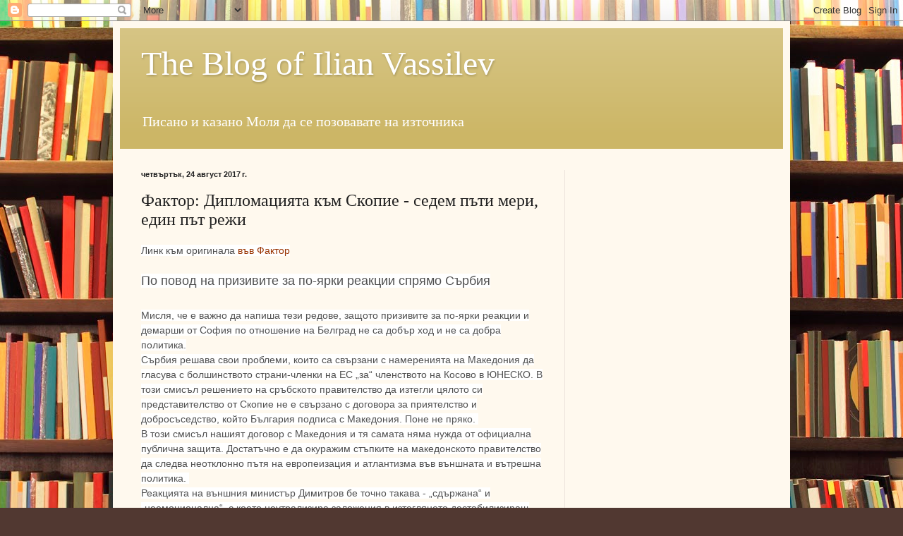

--- FILE ---
content_type: text/html; charset=UTF-8
request_url: https://idvassilev.blogspot.com/2017/08/blog-post_24.html
body_size: 19026
content:
<!DOCTYPE html>
<html class='v2' dir='ltr' lang='bg'>
<head>
<link href='https://www.blogger.com/static/v1/widgets/335934321-css_bundle_v2.css' rel='stylesheet' type='text/css'/>
<meta content='width=1100' name='viewport'/>
<meta content='text/html; charset=UTF-8' http-equiv='Content-Type'/>
<meta content='blogger' name='generator'/>
<link href='https://idvassilev.blogspot.com/favicon.ico' rel='icon' type='image/x-icon'/>
<link href='http://idvassilev.blogspot.com/2017/08/blog-post_24.html' rel='canonical'/>
<link rel="alternate" type="application/atom+xml" title="The Blog of Ilian Vassilev - Atom" href="https://idvassilev.blogspot.com/feeds/posts/default" />
<link rel="alternate" type="application/rss+xml" title="The Blog of Ilian Vassilev - RSS" href="https://idvassilev.blogspot.com/feeds/posts/default?alt=rss" />
<link rel="service.post" type="application/atom+xml" title="The Blog of Ilian Vassilev - Atom" href="https://www.blogger.com/feeds/1835526129371444396/posts/default" />

<link rel="alternate" type="application/atom+xml" title="The Blog of Ilian Vassilev - Atom" href="https://idvassilev.blogspot.com/feeds/2311424477769942068/comments/default" />
<!--Can't find substitution for tag [blog.ieCssRetrofitLinks]-->
<meta content='http://idvassilev.blogspot.com/2017/08/blog-post_24.html' property='og:url'/>
<meta content='Фактор: Дипломацията към Скопие - седем пъти мери, един път режи' property='og:title'/>
<meta content='Линк към оригинала във Фактор   По повод на призивите за по-ярки реакции спрямо Сърбия   Мисля, че е важно да напиша тези редове, защото при...' property='og:description'/>
<title>The Blog of Ilian Vassilev: Фактор: Дипломацията към Скопие - седем пъти мери, един път режи</title>
<style id='page-skin-1' type='text/css'><!--
/*
-----------------------------------------------
Blogger Template Style
Name:     Simple
Designer: Blogger
URL:      www.blogger.com
----------------------------------------------- */
/* Content
----------------------------------------------- */
body {
font: normal normal 14px Georgia, Utopia, 'Palatino Linotype', Palatino, serif;
color: #222222;
background: #513831 url(//themes.googleusercontent.com/image?id=1KH22PlFqsiVYxboQNAoJjYmRbw5M4REHmdJbHT5M2x9zVMGrCqwSjZvaQW_A10KPc6Il) repeat scroll top center /* Credit: luoman (https://www.istockphoto.com/googleimages.php?id=11394138&amp;platform=blogger) */;
padding: 0 40px 40px 40px;
}
html body .region-inner {
min-width: 0;
max-width: 100%;
width: auto;
}
h2 {
font-size: 22px;
}
a:link {
text-decoration:none;
color: #993300;
}
a:visited {
text-decoration:none;
color: #888888;
}
a:hover {
text-decoration:underline;
color: #ff1900;
}
.body-fauxcolumn-outer .fauxcolumn-inner {
background: transparent none repeat scroll top left;
_background-image: none;
}
.body-fauxcolumn-outer .cap-top {
position: absolute;
z-index: 1;
height: 400px;
width: 100%;
}
.body-fauxcolumn-outer .cap-top .cap-left {
width: 100%;
background: transparent none repeat-x scroll top left;
_background-image: none;
}
.content-outer {
-moz-box-shadow: 0 0 40px rgba(0, 0, 0, .15);
-webkit-box-shadow: 0 0 5px rgba(0, 0, 0, .15);
-goog-ms-box-shadow: 0 0 10px #333333;
box-shadow: 0 0 40px rgba(0, 0, 0, .15);
margin-bottom: 1px;
}
.content-inner {
padding: 10px 10px;
}
.content-inner {
background-color: #fff9ee;
}
/* Header
----------------------------------------------- */
.header-outer {
background: #ccb666 url(https://resources.blogblog.com/blogblog/data/1kt/simple/gradients_light.png) repeat-x scroll 0 -400px;
_background-image: none;
}
.Header h1 {
font: normal normal 48px Georgia, Utopia, 'Palatino Linotype', Palatino, serif;
color: #ffffff;
text-shadow: 1px 2px 3px rgba(0, 0, 0, .2);
}
.Header h1 a {
color: #ffffff;
}
.Header .description {
font-size: 140%;
color: #ffffff;
}
.header-inner .Header .titlewrapper {
padding: 22px 30px;
}
.header-inner .Header .descriptionwrapper {
padding: 0 30px;
}
/* Tabs
----------------------------------------------- */
.tabs-inner .section:first-child {
border-top: 0 solid #eee5dd;
}
.tabs-inner .section:first-child ul {
margin-top: -0;
border-top: 0 solid #eee5dd;
border-left: 0 solid #eee5dd;
border-right: 0 solid #eee5dd;
}
.tabs-inner .widget ul {
background: #fff9ee none repeat-x scroll 0 -800px;
_background-image: none;
border-bottom: 1px solid #eee5dd;
margin-top: 0;
margin-left: -30px;
margin-right: -30px;
}
.tabs-inner .widget li a {
display: inline-block;
padding: .6em 1em;
font: normal normal 16px Georgia, Utopia, 'Palatino Linotype', Palatino, serif;
color: #998877;
border-left: 1px solid #fff9ee;
border-right: 1px solid #eee5dd;
}
.tabs-inner .widget li:first-child a {
border-left: none;
}
.tabs-inner .widget li.selected a, .tabs-inner .widget li a:hover {
color: #000000;
background-color: #fff9ee;
text-decoration: none;
}
/* Columns
----------------------------------------------- */
.main-outer {
border-top: 0 solid #eee5dd;
}
.fauxcolumn-left-outer .fauxcolumn-inner {
border-right: 1px solid #eee5dd;
}
.fauxcolumn-right-outer .fauxcolumn-inner {
border-left: 1px solid #eee5dd;
}
/* Headings
----------------------------------------------- */
div.widget > h2,
div.widget h2.title {
margin: 0 0 1em 0;
font: normal bold 12px Georgia, Utopia, 'Palatino Linotype', Palatino, serif;
color: #000000;
}
/* Widgets
----------------------------------------------- */
.widget .zippy {
color: #999999;
text-shadow: 2px 2px 1px rgba(0, 0, 0, .1);
}
.widget .popular-posts ul {
list-style: none;
}
/* Posts
----------------------------------------------- */
h2.date-header {
font: normal bold 11px Arial, Tahoma, Helvetica, FreeSans, sans-serif;
}
.date-header span {
background-color: transparent;
color: #222222;
padding: inherit;
letter-spacing: inherit;
margin: inherit;
}
.main-inner {
padding-top: 30px;
padding-bottom: 30px;
}
.main-inner .column-center-inner {
padding: 0 15px;
}
.main-inner .column-center-inner .section {
margin: 0 15px;
}
.post {
margin: 0 0 25px 0;
}
h3.post-title, .comments h4 {
font: normal normal 24px Georgia, Utopia, 'Palatino Linotype', Palatino, serif;
margin: .75em 0 0;
}
.post-body {
font-size: 110%;
line-height: 1.4;
position: relative;
}
.post-body img, .post-body .tr-caption-container, .Profile img, .Image img,
.BlogList .item-thumbnail img {
padding: 2px;
background: #ffffff;
border: 1px solid #eeeeee;
-moz-box-shadow: 1px 1px 5px rgba(0, 0, 0, .1);
-webkit-box-shadow: 1px 1px 5px rgba(0, 0, 0, .1);
box-shadow: 1px 1px 5px rgba(0, 0, 0, .1);
}
.post-body img, .post-body .tr-caption-container {
padding: 5px;
}
.post-body .tr-caption-container {
color: #222222;
}
.post-body .tr-caption-container img {
padding: 0;
background: transparent;
border: none;
-moz-box-shadow: 0 0 0 rgba(0, 0, 0, .1);
-webkit-box-shadow: 0 0 0 rgba(0, 0, 0, .1);
box-shadow: 0 0 0 rgba(0, 0, 0, .1);
}
.post-header {
margin: 0 0 1.5em;
line-height: 1.6;
font-size: 90%;
}
.post-footer {
margin: 20px -2px 0;
padding: 5px 10px;
color: #666555;
background-color: #eee9dd;
border-bottom: 1px solid #eeeeee;
line-height: 1.6;
font-size: 90%;
}
#comments .comment-author {
padding-top: 1.5em;
border-top: 1px solid #eee5dd;
background-position: 0 1.5em;
}
#comments .comment-author:first-child {
padding-top: 0;
border-top: none;
}
.avatar-image-container {
margin: .2em 0 0;
}
#comments .avatar-image-container img {
border: 1px solid #eeeeee;
}
/* Comments
----------------------------------------------- */
.comments .comments-content .icon.blog-author {
background-repeat: no-repeat;
background-image: url([data-uri]);
}
.comments .comments-content .loadmore a {
border-top: 1px solid #999999;
border-bottom: 1px solid #999999;
}
.comments .comment-thread.inline-thread {
background-color: #eee9dd;
}
.comments .continue {
border-top: 2px solid #999999;
}
/* Accents
---------------------------------------------- */
.section-columns td.columns-cell {
border-left: 1px solid #eee5dd;
}
.blog-pager {
background: transparent none no-repeat scroll top center;
}
.blog-pager-older-link, .home-link,
.blog-pager-newer-link {
background-color: #fff9ee;
padding: 5px;
}
.footer-outer {
border-top: 0 dashed #bbbbbb;
}
/* Mobile
----------------------------------------------- */
body.mobile  {
background-size: auto;
}
.mobile .body-fauxcolumn-outer {
background: transparent none repeat scroll top left;
}
.mobile .body-fauxcolumn-outer .cap-top {
background-size: 100% auto;
}
.mobile .content-outer {
-webkit-box-shadow: 0 0 3px rgba(0, 0, 0, .15);
box-shadow: 0 0 3px rgba(0, 0, 0, .15);
}
.mobile .tabs-inner .widget ul {
margin-left: 0;
margin-right: 0;
}
.mobile .post {
margin: 0;
}
.mobile .main-inner .column-center-inner .section {
margin: 0;
}
.mobile .date-header span {
padding: 0.1em 10px;
margin: 0 -10px;
}
.mobile h3.post-title {
margin: 0;
}
.mobile .blog-pager {
background: transparent none no-repeat scroll top center;
}
.mobile .footer-outer {
border-top: none;
}
.mobile .main-inner, .mobile .footer-inner {
background-color: #fff9ee;
}
.mobile-index-contents {
color: #222222;
}
.mobile-link-button {
background-color: #993300;
}
.mobile-link-button a:link, .mobile-link-button a:visited {
color: #ffffff;
}
.mobile .tabs-inner .section:first-child {
border-top: none;
}
.mobile .tabs-inner .PageList .widget-content {
background-color: #fff9ee;
color: #000000;
border-top: 1px solid #eee5dd;
border-bottom: 1px solid #eee5dd;
}
.mobile .tabs-inner .PageList .widget-content .pagelist-arrow {
border-left: 1px solid #eee5dd;
}

--></style>
<style id='template-skin-1' type='text/css'><!--
body {
min-width: 960px;
}
.content-outer, .content-fauxcolumn-outer, .region-inner {
min-width: 960px;
max-width: 960px;
_width: 960px;
}
.main-inner .columns {
padding-left: 0;
padding-right: 310px;
}
.main-inner .fauxcolumn-center-outer {
left: 0;
right: 310px;
/* IE6 does not respect left and right together */
_width: expression(this.parentNode.offsetWidth -
parseInt("0") -
parseInt("310px") + 'px');
}
.main-inner .fauxcolumn-left-outer {
width: 0;
}
.main-inner .fauxcolumn-right-outer {
width: 310px;
}
.main-inner .column-left-outer {
width: 0;
right: 100%;
margin-left: -0;
}
.main-inner .column-right-outer {
width: 310px;
margin-right: -310px;
}
#layout {
min-width: 0;
}
#layout .content-outer {
min-width: 0;
width: 800px;
}
#layout .region-inner {
min-width: 0;
width: auto;
}
body#layout div.add_widget {
padding: 8px;
}
body#layout div.add_widget a {
margin-left: 32px;
}
--></style>
<style>
    body {background-image:url(\/\/themes.googleusercontent.com\/image?id=1KH22PlFqsiVYxboQNAoJjYmRbw5M4REHmdJbHT5M2x9zVMGrCqwSjZvaQW_A10KPc6Il);}
    
@media (max-width: 200px) { body {background-image:url(\/\/themes.googleusercontent.com\/image?id=1KH22PlFqsiVYxboQNAoJjYmRbw5M4REHmdJbHT5M2x9zVMGrCqwSjZvaQW_A10KPc6Il&options=w200);}}
@media (max-width: 400px) and (min-width: 201px) { body {background-image:url(\/\/themes.googleusercontent.com\/image?id=1KH22PlFqsiVYxboQNAoJjYmRbw5M4REHmdJbHT5M2x9zVMGrCqwSjZvaQW_A10KPc6Il&options=w400);}}
@media (max-width: 800px) and (min-width: 401px) { body {background-image:url(\/\/themes.googleusercontent.com\/image?id=1KH22PlFqsiVYxboQNAoJjYmRbw5M4REHmdJbHT5M2x9zVMGrCqwSjZvaQW_A10KPc6Il&options=w800);}}
@media (max-width: 1200px) and (min-width: 801px) { body {background-image:url(\/\/themes.googleusercontent.com\/image?id=1KH22PlFqsiVYxboQNAoJjYmRbw5M4REHmdJbHT5M2x9zVMGrCqwSjZvaQW_A10KPc6Il&options=w1200);}}
/* Last tag covers anything over one higher than the previous max-size cap. */
@media (min-width: 1201px) { body {background-image:url(\/\/themes.googleusercontent.com\/image?id=1KH22PlFqsiVYxboQNAoJjYmRbw5M4REHmdJbHT5M2x9zVMGrCqwSjZvaQW_A10KPc6Il&options=w1600);}}
  </style>
<link href='https://www.blogger.com/dyn-css/authorization.css?targetBlogID=1835526129371444396&amp;zx=13c68a60-2b29-4168-b69e-598e295ef478' media='none' onload='if(media!=&#39;all&#39;)media=&#39;all&#39;' rel='stylesheet'/><noscript><link href='https://www.blogger.com/dyn-css/authorization.css?targetBlogID=1835526129371444396&amp;zx=13c68a60-2b29-4168-b69e-598e295ef478' rel='stylesheet'/></noscript>
<meta name='google-adsense-platform-account' content='ca-host-pub-1556223355139109'/>
<meta name='google-adsense-platform-domain' content='blogspot.com'/>

<!-- data-ad-client=ca-pub-7993471239845170 -->

</head>
<body class='loading variant-literate'>
<div class='navbar section' id='navbar' name='Навигационна лента'><div class='widget Navbar' data-version='1' id='Navbar1'><script type="text/javascript">
    function setAttributeOnload(object, attribute, val) {
      if(window.addEventListener) {
        window.addEventListener('load',
          function(){ object[attribute] = val; }, false);
      } else {
        window.attachEvent('onload', function(){ object[attribute] = val; });
      }
    }
  </script>
<div id="navbar-iframe-container"></div>
<script type="text/javascript" src="https://apis.google.com/js/platform.js"></script>
<script type="text/javascript">
      gapi.load("gapi.iframes:gapi.iframes.style.bubble", function() {
        if (gapi.iframes && gapi.iframes.getContext) {
          gapi.iframes.getContext().openChild({
              url: 'https://www.blogger.com/navbar/1835526129371444396?po\x3d2311424477769942068\x26origin\x3dhttps://idvassilev.blogspot.com',
              where: document.getElementById("navbar-iframe-container"),
              id: "navbar-iframe"
          });
        }
      });
    </script><script type="text/javascript">
(function() {
var script = document.createElement('script');
script.type = 'text/javascript';
script.src = '//pagead2.googlesyndication.com/pagead/js/google_top_exp.js';
var head = document.getElementsByTagName('head')[0];
if (head) {
head.appendChild(script);
}})();
</script>
</div></div>
<div class='body-fauxcolumns'>
<div class='fauxcolumn-outer body-fauxcolumn-outer'>
<div class='cap-top'>
<div class='cap-left'></div>
<div class='cap-right'></div>
</div>
<div class='fauxborder-left'>
<div class='fauxborder-right'></div>
<div class='fauxcolumn-inner'>
</div>
</div>
<div class='cap-bottom'>
<div class='cap-left'></div>
<div class='cap-right'></div>
</div>
</div>
</div>
<div class='content'>
<div class='content-fauxcolumns'>
<div class='fauxcolumn-outer content-fauxcolumn-outer'>
<div class='cap-top'>
<div class='cap-left'></div>
<div class='cap-right'></div>
</div>
<div class='fauxborder-left'>
<div class='fauxborder-right'></div>
<div class='fauxcolumn-inner'>
</div>
</div>
<div class='cap-bottom'>
<div class='cap-left'></div>
<div class='cap-right'></div>
</div>
</div>
</div>
<div class='content-outer'>
<div class='content-cap-top cap-top'>
<div class='cap-left'></div>
<div class='cap-right'></div>
</div>
<div class='fauxborder-left content-fauxborder-left'>
<div class='fauxborder-right content-fauxborder-right'></div>
<div class='content-inner'>
<header>
<div class='header-outer'>
<div class='header-cap-top cap-top'>
<div class='cap-left'></div>
<div class='cap-right'></div>
</div>
<div class='fauxborder-left header-fauxborder-left'>
<div class='fauxborder-right header-fauxborder-right'></div>
<div class='region-inner header-inner'>
<div class='header section' id='header' name='Заглавка'><div class='widget Header' data-version='1' id='Header1'>
<div id='header-inner'>
<div class='titlewrapper'>
<h1 class='title'>
<a href='https://idvassilev.blogspot.com/'>
The Blog of Ilian Vassilev
</a>
</h1>
</div>
<div class='descriptionwrapper'>
<p class='description'><span>Писано и казано 

Моля да се позовавате на източника
</span></p>
</div>
</div>
</div></div>
</div>
</div>
<div class='header-cap-bottom cap-bottom'>
<div class='cap-left'></div>
<div class='cap-right'></div>
</div>
</div>
</header>
<div class='tabs-outer'>
<div class='tabs-cap-top cap-top'>
<div class='cap-left'></div>
<div class='cap-right'></div>
</div>
<div class='fauxborder-left tabs-fauxborder-left'>
<div class='fauxborder-right tabs-fauxborder-right'></div>
<div class='region-inner tabs-inner'>
<div class='tabs no-items section' id='crosscol' name='Всички колони'></div>
<div class='tabs no-items section' id='crosscol-overflow' name='Cross-Column 2'></div>
</div>
</div>
<div class='tabs-cap-bottom cap-bottom'>
<div class='cap-left'></div>
<div class='cap-right'></div>
</div>
</div>
<div class='main-outer'>
<div class='main-cap-top cap-top'>
<div class='cap-left'></div>
<div class='cap-right'></div>
</div>
<div class='fauxborder-left main-fauxborder-left'>
<div class='fauxborder-right main-fauxborder-right'></div>
<div class='region-inner main-inner'>
<div class='columns fauxcolumns'>
<div class='fauxcolumn-outer fauxcolumn-center-outer'>
<div class='cap-top'>
<div class='cap-left'></div>
<div class='cap-right'></div>
</div>
<div class='fauxborder-left'>
<div class='fauxborder-right'></div>
<div class='fauxcolumn-inner'>
</div>
</div>
<div class='cap-bottom'>
<div class='cap-left'></div>
<div class='cap-right'></div>
</div>
</div>
<div class='fauxcolumn-outer fauxcolumn-left-outer'>
<div class='cap-top'>
<div class='cap-left'></div>
<div class='cap-right'></div>
</div>
<div class='fauxborder-left'>
<div class='fauxborder-right'></div>
<div class='fauxcolumn-inner'>
</div>
</div>
<div class='cap-bottom'>
<div class='cap-left'></div>
<div class='cap-right'></div>
</div>
</div>
<div class='fauxcolumn-outer fauxcolumn-right-outer'>
<div class='cap-top'>
<div class='cap-left'></div>
<div class='cap-right'></div>
</div>
<div class='fauxborder-left'>
<div class='fauxborder-right'></div>
<div class='fauxcolumn-inner'>
</div>
</div>
<div class='cap-bottom'>
<div class='cap-left'></div>
<div class='cap-right'></div>
</div>
</div>
<!-- corrects IE6 width calculation -->
<div class='columns-inner'>
<div class='column-center-outer'>
<div class='column-center-inner'>
<div class='main section' id='main' name='Основен'><div class='widget Blog' data-version='1' id='Blog1'>
<div class='blog-posts hfeed'>

          <div class="date-outer">
        
<h2 class='date-header'><span>четвъртък, 24 август 2017&#8239;г.</span></h2>

          <div class="date-posts">
        
<div class='post-outer'>
<div class='post hentry uncustomized-post-template' itemprop='blogPost' itemscope='itemscope' itemtype='http://schema.org/BlogPosting'>
<meta content='1835526129371444396' itemprop='blogId'/>
<meta content='2311424477769942068' itemprop='postId'/>
<a name='2311424477769942068'></a>
<h3 class='post-title entry-title' itemprop='name'>
Фактор: Дипломацията към Скопие - седем пъти мери, един път режи
</h3>
<div class='post-header'>
<div class='post-header-line-1'></div>
</div>
<div class='post-body entry-content' id='post-body-2311424477769942068' itemprop='description articleBody'>
<span style="background-color: white; color: #505050; font-family: &quot;Open Sans&quot;, Verdana, sans-serif; font-size: 14px;">Линк към оригинала <a href="http://www.faktor.bg/bg/articles/mneniya/lacheni-tsarvuli/diplomatsiyata-kam-skopie-sedem-pati-meri-edin-pat-rezhi">във Фактор</a></span><br />
<span style="background-color: white; color: #505050; font-family: &quot;Open Sans&quot;, Verdana, sans-serif; font-size: 14px;"><br /></span>
<span style="background-color: white; color: #505050; font-family: &quot;Open Sans&quot;, Verdana, sans-serif; font-size: 18px; text-align: center;">По повод на призивите за по-ярки реакции спрямо Сърбия</span><br />
<span style="background-color: white; color: #505050; font-family: &quot;Open Sans&quot;, Verdana, sans-serif; font-size: 18px; text-align: center;"><br /></span>
<span style="background-color: white; color: #505050; font-family: &quot;Open Sans&quot;, Verdana, sans-serif; font-size: 14px;">Мисля, че е важно да напиша тези редове, защото призивите за по-ярки реакции и демарши от София по отношение на Белград не са добър ход и не са добра политика.</span><br style="background-color: white; box-sizing: border-box; color: #505050; font-family: &quot;Open Sans&quot;, Verdana, sans-serif; font-size: 14px;" /><span style="background-color: white; color: #505050; font-family: &quot;Open Sans&quot;, Verdana, sans-serif; font-size: 14px;">Сърбия решава свои проблеми, които са свързани с намеренията на Македония да гласува с болшинството страни-членки на ЕС &#8222;за&#8220; членството на Косово в ЮНЕСКО. В този смисъл решението на сръбското правителство да изтегли цялото си представителство от Скопие не е свързано с договора за приятелство и добросъседство, който България подписа с Македония. Поне не пряко.&nbsp;</span><br style="background-color: white; box-sizing: border-box; color: #505050; font-family: &quot;Open Sans&quot;, Verdana, sans-serif; font-size: 14px;" /><span style="background-color: white; color: #505050; font-family: &quot;Open Sans&quot;, Verdana, sans-serif; font-size: 14px;">В този смисъл нашият договор с Македония и тя самата няма нужда от официална публична защита. Достатъчно е да окуражим стъпките на македонското правителство да следва неотклонно пътя на европеизация и атлантизма във външната и вътрешна политика.&nbsp;</span><br style="background-color: white; box-sizing: border-box; color: #505050; font-family: &quot;Open Sans&quot;, Verdana, sans-serif; font-size: 14px;" /><span style="background-color: white; color: #505050; font-family: &quot;Open Sans&quot;, Verdana, sans-serif; font-size: 14px;">Реакцията на външния министър Димитров бе точно такава - &#8222;сдържана&#8220; и &#8222;неемоционална&#8220;, с което неутрализира заложения в изтеглянето дестабилизиращ заряд.</span><br style="background-color: white; box-sizing: border-box; color: #505050; font-family: &quot;Open Sans&quot;, Verdana, sans-serif; font-size: 14px;" /><span style="background-color: white; color: #505050; font-family: &quot;Open Sans&quot;, Verdana, sans-serif; font-size: 14px;">Ако анализираме ситуацията &#8211; истинската причина за недоволството на Сърбия и най-вече на Русия &#8211; е именно ориентацията на Македония към ЕС и НАТО. След Черна гора, това е&nbsp;</span><br style="background-color: white; box-sizing: border-box; color: #505050; font-family: &quot;Open Sans&quot;, Verdana, sans-serif; font-size: 14px;" /><br style="background-color: white; box-sizing: border-box; color: #505050; font-family: &quot;Open Sans&quot;, Verdana, sans-serif; font-size: 14px;" /><span style="background-color: white; box-sizing: border-box; color: #505050; font-family: &quot;Open Sans&quot;, Verdana, sans-serif; font-size: 14px; font-weight: 700;">новият кошмар за Москва</span><br style="background-color: white; box-sizing: border-box; color: #505050; font-family: &quot;Open Sans&quot;, Verdana, sans-serif; font-size: 14px;" /><br style="background-color: white; box-sizing: border-box; color: #505050; font-family: &quot;Open Sans&quot;, Verdana, sans-serif; font-size: 14px;" /><span style="background-color: white; color: #505050; font-family: &quot;Open Sans&quot;, Verdana, sans-serif; font-size: 14px;">Кремъл реагира без въображение, предсказуемо, по единствения начин, който познава &#8211; опит за дестабилизация, пропаганда, кампания за влияние, провокиране на напрежение, като в случая използва Белград за черната работа.&nbsp;</span><br style="background-color: white; box-sizing: border-box; color: #505050; font-family: &quot;Open Sans&quot;, Verdana, sans-serif; font-size: 14px;" /><span style="background-color: white; color: #505050; font-family: &quot;Open Sans&quot;, Verdana, sans-serif; font-size: 14px;">Но има и важни нюанси &#8211; интересите на Белград не съвпадат напълно с тези на Москва. За това не трябва да бързаме с тежките изводи.&nbsp;</span><br style="background-color: white; box-sizing: border-box; color: #505050; font-family: &quot;Open Sans&quot;, Verdana, sans-serif; font-size: 14px;" /><span style="background-color: white; color: #505050; font-family: &quot;Open Sans&quot;, Verdana, sans-serif; font-size: 14px;">Не мисля, че президентът Вучич и министър Дачич са чакали инструкции от Москва &#8211; напротив, те са сръбски политици, които изпитват трудности да вместят реалностите на терен &#8211; вероятността Македония да изпревари и да дава оценки за членството на Сърбия в НАТО и ЕС - с желанията си. Вместо да коригират курса на сръбската политика и ускорят усилията си по присъединяване, постоянно се връщат към мините, заложени от Милошевич, който постави лидера на Югославия - Сърбия - на опашката сред производните от югофедерацията страни.&nbsp;</span><br style="background-color: white; box-sizing: border-box; color: #505050; font-family: &quot;Open Sans&quot;, Verdana, sans-serif; font-size: 14px;" /><span style="background-color: white; color: #505050; font-family: &quot;Open Sans&quot;, Verdana, sans-serif; font-size: 14px;">Бившите югорепублики Словения и Хърватска отдавна са в ЕС и НАТО. Черна гора се присъедини тази година. Македония е на дневен ред. Дори Косово тръгва по пътя на международното признание с членството си в ЮНЕСКО. На този фон Белград продължава да &#8222;тъпче на място&#8220;, изпаднал в историческа безтегловност, безсилен да преодолее страховете и демоните на изключващия национализъм. Очевидно, че стратегическото партньорство на Сърбия с Русия не може да и бъде дългосрочен ориентир за развитие, още по-малко равностоен заместител на членството в ЕС и НАТО. Страната не е самодостатъчна, няма привилегията на мащаба на Югославия, постоянно е разкъсвана между възторга по собствения си националистически идеал и практичната нужда да даде на гражданите си свободите и възможностите, които имат членките на ЕС и НАТО.</span><br style="background-color: white; box-sizing: border-box; color: #505050; font-family: &quot;Open Sans&quot;, Verdana, sans-serif; font-size: 14px;" /><span style="background-color: white; color: #505050; font-family: &quot;Open Sans&quot;, Verdana, sans-serif; font-size: 14px;">И за това вместо да разчете правилно знаците на времето, Белград тръгна&nbsp;</span><br style="background-color: white; box-sizing: border-box; color: #505050; font-family: &quot;Open Sans&quot;, Verdana, sans-serif; font-size: 14px;" /><br style="background-color: white; box-sizing: border-box; color: #505050; font-family: &quot;Open Sans&quot;, Verdana, sans-serif; font-size: 14px;" /><span style="background-color: white; box-sizing: border-box; color: #505050; font-family: &quot;Open Sans&quot;, Verdana, sans-serif; font-size: 14px; font-weight: 700;">да &#8222;наказва&#8220; или &#8222;дисциплинира&#8220; Скопие</span><br style="background-color: white; box-sizing: border-box; color: #505050; font-family: &quot;Open Sans&quot;, Verdana, sans-serif; font-size: 14px;" /><br style="background-color: white; box-sizing: border-box; color: #505050; font-family: &quot;Open Sans&quot;, Verdana, sans-serif; font-size: 14px;" /><span style="background-color: white; color: #505050; font-family: &quot;Open Sans&quot;, Verdana, sans-serif; font-size: 14px;">&nbsp;Да играе типичната за Кремъл игра с негативна сила &#8211; не това, което може да дадеш на съседа като собствена и негова полза, а каква вреда можеш да му причиниш.&nbsp;</span><br style="background-color: white; box-sizing: border-box; color: #505050; font-family: &quot;Open Sans&quot;, Verdana, sans-serif; font-size: 14px;" /><span style="background-color: white; color: #505050; font-family: &quot;Open Sans&quot;, Verdana, sans-serif; font-size: 14px;">Идеята е усилването на децибелите и най-вече натиска върху уязвими точки в Македония &#8211; етнически, националистически, партийни и прочие конфликти &#8211; да се породи напрежение, което да дестабилизира страната, като на практика я дисквалифицира в подстъпите на членството в НАТО.&nbsp;</span><br style="background-color: white; box-sizing: border-box; color: #505050; font-family: &quot;Open Sans&quot;, Verdana, sans-serif; font-size: 14px;" /><span style="background-color: white; color: #505050; font-family: &quot;Open Sans&quot;, Verdana, sans-serif; font-size: 14px;">За това и в Белград се опитват да флиртуват с Гърция относно легитимните и резерви по името. Но този подход само задълбочава грешката на сръбското ръководство, защото това е подход от друго време.</span><br style="background-color: white; box-sizing: border-box; color: #505050; font-family: &quot;Open Sans&quot;, Verdana, sans-serif; font-size: 14px;" /><span style="background-color: white; color: #505050; font-family: &quot;Open Sans&quot;, Verdana, sans-serif; font-size: 14px;">Противодействието на подобна политика е в реалното съдействие и подкрепа, което заедно със съюзниците си от ЕС и НАТО можем да окажем за решаване на политическата криза в Македония, за неутрализацията на негативни въздействия отвън, за изчистване от политическия и обществен профил на страната на несъвместими с евроатлантизма &#8222;петна&#8220; в развитието.&nbsp;</span><br style="background-color: white; box-sizing: border-box; color: #505050; font-family: &quot;Open Sans&quot;, Verdana, sans-serif; font-size: 14px;" /><span style="background-color: white; color: #505050; font-family: &quot;Open Sans&quot;, Verdana, sans-serif; font-size: 14px;">Няма никакво съмнение, че специалните служби на Русия и Сърбия, могат да свършат доста по дестабилизацията на Македония, включително да провокират протести, вълнения, насилие и т.н. Но това още не представлява истинска политика, още по-малко успешна.&nbsp;</span><br style="background-color: white; box-sizing: border-box; color: #505050; font-family: &quot;Open Sans&quot;, Verdana, sans-serif; font-size: 14px;" /><span style="background-color: white; color: #505050; font-family: &quot;Open Sans&quot;, Verdana, sans-serif; font-size: 14px;">Уважението и ненамесата във вътрешните работи, добросъседството и приятелството са без алтернативи. У нас също има доста &#8222;горещи&#8220; глави, които в миналото редовно издигаха призиви да защитим националните интереси и &#8222;накажем&#8220; македонците за едно или друго тяхно действие.</span><br style="background-color: white; box-sizing: border-box; color: #505050; font-family: &quot;Open Sans&quot;, Verdana, sans-serif; font-size: 14px;" /><span style="background-color: white; color: #505050; font-family: &quot;Open Sans&quot;, Verdana, sans-serif; font-size: 14px;">Няма нужда да влизаме в двустранни размени на &#8222;любезности&#8220; на дипломатическо равнище със Сърбия, докато имаме привилегията на многостранната дипломация &#8211; през ЕС и НАТО. Силата на европейската политика е позитивизмът - това което реално можем да направим за Македония, за да се разобличат вътре в страната &#8222;дестабилизиращите елементи&#8220;, да се разшири материалната основа на разбирателството и добросъседството чрез повече бизнес, повече съвместни проекти и по-близко сътрудничество по европеизацията на обществения живот в страната.&nbsp;</span><br style="background-color: white; box-sizing: border-box; color: #505050; font-family: &quot;Open Sans&quot;, Verdana, sans-serif; font-size: 14px;" /><br style="background-color: white; box-sizing: border-box; color: #505050; font-family: &quot;Open Sans&quot;, Verdana, sans-serif; font-size: 14px;" /><span style="background-color: white; color: #505050; font-family: &quot;Open Sans&quot;, Verdana, sans-serif; font-size: 14px;">Дори да съумеят да мобилизират достатъчно привърженици &#8211; радикални националисти, футболни агитки, русофилски и просръбски кръгове, като провокират нестабилност и размирици, нито от Белград, нито от Москва в последна сметка, ще зависят отношенията между България и Македония, между Македония и ЕС и НАТО.</span><br style="background-color: white; box-sizing: border-box; color: #505050; font-family: &quot;Open Sans&quot;, Verdana, sans-serif; font-size: 14px;" /><span style="background-color: white; color: #505050; font-family: &quot;Open Sans&quot;, Verdana, sans-serif; font-size: 14px;">Има достатъчно поле за синхронизиране и съгласуване на подхода и политиките към Македония с Гърция в рамките на нашите съюзи, при това&nbsp;</span><br style="background-color: white; box-sizing: border-box; color: #505050; font-family: &quot;Open Sans&quot;, Verdana, sans-serif; font-size: 14px;" /><br style="background-color: white; box-sizing: border-box; color: #505050; font-family: &quot;Open Sans&quot;, Verdana, sans-serif; font-size: 14px;" /><span style="background-color: white; box-sizing: border-box; color: #505050; font-family: &quot;Open Sans&quot;, Verdana, sans-serif; font-size: 14px; font-weight: 700;">по дискретен и балансиран начин</span><br style="background-color: white; box-sizing: border-box; color: #505050; font-family: &quot;Open Sans&quot;, Verdana, sans-serif; font-size: 14px;" /><br style="background-color: white; box-sizing: border-box; color: #505050; font-family: &quot;Open Sans&quot;, Verdana, sans-serif; font-size: 14px;" /><span style="background-color: white; color: #505050; font-family: &quot;Open Sans&quot;, Verdana, sans-serif; font-size: 14px;">Белград веднъж вече се &#8222;опари&#8220; от използването на Сърбия и сръбски националисти от Русия за дестабилизация на Черна гора. Предоставянето на територията на страната за действия на руските специални служби, които организираха преврата в Подгорица, бе на път да рязко да влоши отношения между двете съседни държави.</span><br style="background-color: white; box-sizing: border-box; color: #505050; font-family: &quot;Open Sans&quot;, Verdana, sans-serif; font-size: 14px;" /><span style="background-color: white; color: #505050; font-family: &quot;Open Sans&quot;, Verdana, sans-serif; font-size: 14px;">Разкритията, които македонските служби за сигурност направиха през последната седмица, в тясно сътрудничество с немското и британско разузнаване, вероятно са принудили Белград, по съвет на Москва, да играе на &#8222;изпреварване&#8220;, като изтегли цялото представителство преди да бъдат обявени отделни дипломати за персони нон грата.</span><br style="background-color: white; box-sizing: border-box; color: #505050; font-family: &quot;Open Sans&quot;, Verdana, sans-serif; font-size: 14px;" /><span style="background-color: white; color: #505050; font-family: &quot;Open Sans&quot;, Verdana, sans-serif; font-size: 14px;">Но вече Белград започна да връща състава на дипломатическото посолство на Сърбия в Македония. Вероятно без застрашените от експулсиране лица.&nbsp;</span><br style="background-color: white; box-sizing: border-box; color: #505050; font-family: &quot;Open Sans&quot;, Verdana, sans-serif; font-size: 14px;" /><span style="background-color: white; color: #505050; font-family: &quot;Open Sans&quot;, Verdana, sans-serif; font-size: 14px;">С тази тромава защита на ДПМНЕ-ВМРО, Белград и Москва, само могат да добавят подкрепа и добавят популярност на Заев и правителството, защото&nbsp;</span><br style="background-color: white; box-sizing: border-box; color: #505050; font-family: &quot;Open Sans&quot;, Verdana, sans-serif; font-size: 14px;" /><br style="background-color: white; box-sizing: border-box; color: #505050; font-family: &quot;Open Sans&quot;, Verdana, sans-serif; font-size: 14px;" /><span style="background-color: white; box-sizing: border-box; color: #505050; font-family: &quot;Open Sans&quot;, Verdana, sans-serif; font-size: 14px; font-weight: 700;">няма алтернатива на този курс,</span><br style="background-color: white; box-sizing: border-box; color: #505050; font-family: &quot;Open Sans&quot;, Verdana, sans-serif; font-size: 14px;" /><br style="background-color: white; box-sizing: border-box; color: #505050; font-family: &quot;Open Sans&quot;, Verdana, sans-serif; font-size: 14px;" /><span style="background-color: white; color: #505050; font-family: &quot;Open Sans&quot;, Verdana, sans-serif; font-size: 14px;">&nbsp;ако Македония иска да остане цяла и независима, освен членството в ЕС и НАТО. Само така албанският фактор може да бъде &#8222;сдържан&#8220; и заставен да играе по правилата, като бъде обуздана разрушителната сила на етническите раздори.&nbsp;</span><br style="background-color: white; box-sizing: border-box; color: #505050; font-family: &quot;Open Sans&quot;, Verdana, sans-serif; font-size: 14px;" /><span style="background-color: white; color: #505050; font-family: &quot;Open Sans&quot;, Verdana, sans-serif; font-size: 14px;">Достатъчно е като позиция България още да напомни неотменимостта и непреходността на тези азбучни истини. Защото това което ще стане в страната в последна сметка ще го решат самите граждани на Република Македония &#8211; а не в Москва, в Белград, в Брюксел, Вашингтон или София.</span><br style="background-color: white; box-sizing: border-box; color: #505050; font-family: &quot;Open Sans&quot;, Verdana, sans-serif; font-size: 14px;" /><span style="background-color: white; color: #505050; font-family: &quot;Open Sans&quot;, Verdana, sans-serif; font-size: 14px;">Впрочем тайната на добрата политика - твърде често е в това да неутрализираш негативната енергия, да овладееш инстинкта за незабавна и ярка реакция, като дадеш шанс на разума и балансираната преценка. Ако има желаещи да грешат, помогни им да узреят за наличието на гравитация (това което наричам айкидо политика &#8211; да използваш енергията на собствените им стъпки за тяхната промяна) и да погледнеш отвъд медийните заглавия и суетата на деня.</span><br style="background-color: white; box-sizing: border-box; color: #505050; font-family: &quot;Open Sans&quot;, Verdana, sans-serif; font-size: 14px;" /><span style="background-color: white; color: #505050; font-family: &quot;Open Sans&quot;, Verdana, sans-serif; font-size: 14px;">Пиша тези редове с ясното съзнание, че битката за Македония тепърва предстои.</span>
<div style='clear: both;'></div>
</div>
<div class='post-footer'>
<div class='post-footer-line post-footer-line-1'>
<span class='post-author vcard'>
Публикувано от
<span class='fn' itemprop='author' itemscope='itemscope' itemtype='http://schema.org/Person'>
<meta content='https://www.blogger.com/profile/18022783597951350503' itemprop='url'/>
<a class='g-profile' href='https://www.blogger.com/profile/18022783597951350503' rel='author' title='author profile'>
<span itemprop='name'>Ilian Vassilev</span>
</a>
</span>
</span>
<span class='post-timestamp'>
в
<meta content='http://idvassilev.blogspot.com/2017/08/blog-post_24.html' itemprop='url'/>
<a class='timestamp-link' href='https://idvassilev.blogspot.com/2017/08/blog-post_24.html' rel='bookmark' title='permanent link'><abbr class='published' itemprop='datePublished' title='2017-08-24T11:48:00+03:00'>11:48</abbr></a>
</span>
<span class='post-comment-link'>
</span>
<span class='post-icons'>
<span class='item-control blog-admin pid-731047417'>
<a href='https://www.blogger.com/post-edit.g?blogID=1835526129371444396&postID=2311424477769942068&from=pencil' title='Редактиране на публикацията'>
<img alt='' class='icon-action' height='18' src='https://resources.blogblog.com/img/icon18_edit_allbkg.gif' width='18'/>
</a>
</span>
</span>
<div class='post-share-buttons goog-inline-block'>
<a class='goog-inline-block share-button sb-email' href='https://www.blogger.com/share-post.g?blogID=1835526129371444396&postID=2311424477769942068&target=email' target='_blank' title='Изпращане по имейл'><span class='share-button-link-text'>Изпращане по имейл</span></a><a class='goog-inline-block share-button sb-blog' href='https://www.blogger.com/share-post.g?blogID=1835526129371444396&postID=2311424477769942068&target=blog' onclick='window.open(this.href, "_blank", "height=270,width=475"); return false;' target='_blank' title='Публикувайте в блога си!'><span class='share-button-link-text'>Публикувайте в блога си!</span></a><a class='goog-inline-block share-button sb-twitter' href='https://www.blogger.com/share-post.g?blogID=1835526129371444396&postID=2311424477769942068&target=twitter' target='_blank' title='Споделяне в X'><span class='share-button-link-text'>Споделяне в X</span></a><a class='goog-inline-block share-button sb-facebook' href='https://www.blogger.com/share-post.g?blogID=1835526129371444396&postID=2311424477769942068&target=facebook' onclick='window.open(this.href, "_blank", "height=430,width=640"); return false;' target='_blank' title='Споделяне във Facebook'><span class='share-button-link-text'>Споделяне във Facebook</span></a><a class='goog-inline-block share-button sb-pinterest' href='https://www.blogger.com/share-post.g?blogID=1835526129371444396&postID=2311424477769942068&target=pinterest' target='_blank' title='Споделяне в Pinterest'><span class='share-button-link-text'>Споделяне в Pinterest</span></a>
</div>
</div>
<div class='post-footer-line post-footer-line-2'>
<span class='post-labels'>
</span>
</div>
<div class='post-footer-line post-footer-line-3'>
<span class='post-location'>
</span>
</div>
</div>
</div>
<div class='comments' id='comments'>
<a name='comments'></a>
<h4>Няма коментари:</h4>
<div id='Blog1_comments-block-wrapper'>
<dl class='avatar-comment-indent' id='comments-block'>
</dl>
</div>
<p class='comment-footer'>
<div class='comment-form'>
<a name='comment-form'></a>
<h4 id='comment-post-message'>Публикуване на коментар</h4>
<p>
</p>
<a href='https://www.blogger.com/comment/frame/1835526129371444396?po=2311424477769942068&hl=bg&saa=85391&origin=https://idvassilev.blogspot.com' id='comment-editor-src'></a>
<iframe allowtransparency='true' class='blogger-iframe-colorize blogger-comment-from-post' frameborder='0' height='410px' id='comment-editor' name='comment-editor' src='' width='100%'></iframe>
<script src='https://www.blogger.com/static/v1/jsbin/2830521187-comment_from_post_iframe.js' type='text/javascript'></script>
<script type='text/javascript'>
      BLOG_CMT_createIframe('https://www.blogger.com/rpc_relay.html');
    </script>
</div>
</p>
</div>
</div>
<div class='inline-ad'>
<script type="text/javascript">
    google_ad_client = "ca-pub-7993471239845170";
    google_ad_host = "ca-host-pub-1556223355139109";
    google_ad_host_channel = "L0007";
    google_ad_slot = "4118303646";
    google_ad_width = 300;
    google_ad_height = 250;
</script>
<!-- idvassilev_main_Blog1_300x250_as -->
<script type="text/javascript"
src="//pagead2.googlesyndication.com/pagead/show_ads.js">
</script>
</div>

        </div></div>
      
</div>
<div class='blog-pager' id='blog-pager'>
<span id='blog-pager-newer-link'>
<a class='blog-pager-newer-link' href='https://idvassilev.blogspot.com/2017/09/blog-post.html' id='Blog1_blog-pager-newer-link' title='По-нова публикация'>По-нова публикация</a>
</span>
<span id='blog-pager-older-link'>
<a class='blog-pager-older-link' href='https://idvassilev.blogspot.com/2017/08/z.html' id='Blog1_blog-pager-older-link' title='По-стара публикация'>По-стара публикация</a>
</span>
<a class='home-link' href='https://idvassilev.blogspot.com/'>Начална страница</a>
</div>
<div class='clear'></div>
<div class='post-feeds'>
<div class='feed-links'>
Абонамент за:
<a class='feed-link' href='https://idvassilev.blogspot.com/feeds/2311424477769942068/comments/default' target='_blank' type='application/atom+xml'>Коментари за публикацията (Atom)</a>
</div>
</div>
</div></div>
</div>
</div>
<div class='column-left-outer'>
<div class='column-left-inner'>
<aside>
</aside>
</div>
</div>
<div class='column-right-outer'>
<div class='column-right-inner'>
<aside>
<div class='sidebar section' id='sidebar-right-1'><div class='widget AdSense' data-version='1' id='AdSense1'>
<div class='widget-content'>
<script async src="//pagead2.googlesyndication.com/pagead/js/adsbygoogle.js"></script>
<!-- idvassilev_sidebar-right-1_AdSense1_1x1_as -->
<ins class="adsbygoogle"
     style="display:block"
     data-ad-client="ca-pub-7993471239845170"
     data-ad-host="ca-host-pub-1556223355139109"
     data-ad-host-channel="L0001"
     data-ad-slot="5595036841"
     data-ad-format="auto"></ins>
<script>
(adsbygoogle = window.adsbygoogle || []).push({});
</script>
<div class='clear'></div>
</div>
</div><div class='widget BlogSearch' data-version='1' id='BlogSearch1'>
<h2 class='title'>Търсене в този блог</h2>
<div class='widget-content'>
<div id='BlogSearch1_form'>
<form action='https://idvassilev.blogspot.com/search' class='gsc-search-box' target='_top'>
<table cellpadding='0' cellspacing='0' class='gsc-search-box'>
<tbody>
<tr>
<td class='gsc-input'>
<input autocomplete='off' class='gsc-input' name='q' size='10' title='search' type='text' value=''/>
</td>
<td class='gsc-search-button'>
<input class='gsc-search-button' title='search' type='submit' value='Търсене'/>
</td>
</tr>
</tbody>
</table>
</form>
</div>
</div>
<div class='clear'></div>
</div><div class='widget Translate' data-version='1' id='Translate1'>
<h2 class='title'>Translate</h2>
<div id='google_translate_element'></div>
<script>
    function googleTranslateElementInit() {
      new google.translate.TranslateElement({
        pageLanguage: 'bg',
        autoDisplay: 'true',
        layout: google.translate.TranslateElement.InlineLayout.VERTICAL
      }, 'google_translate_element');
    }
  </script>
<script src='//translate.google.com/translate_a/element.js?cb=googleTranslateElementInit'></script>
<div class='clear'></div>
</div><div class='widget BlogArchive' data-version='1' id='BlogArchive1'>
<h2>Архив на блога</h2>
<div class='widget-content'>
<div id='ArchiveList'>
<div id='BlogArchive1_ArchiveList'>
<ul class='hierarchy'>
<li class='archivedate collapsed'>
<a class='toggle' href='javascript:void(0)'>
<span class='zippy'>

        &#9658;&#160;
      
</span>
</a>
<a class='post-count-link' href='https://idvassilev.blogspot.com/2025/'>
2025
</a>
<span class='post-count' dir='ltr'>(4)</span>
<ul class='hierarchy'>
<li class='archivedate collapsed'>
<a class='toggle' href='javascript:void(0)'>
<span class='zippy'>

        &#9658;&#160;
      
</span>
</a>
<a class='post-count-link' href='https://idvassilev.blogspot.com/2025/06/'>
юни
</a>
<span class='post-count' dir='ltr'>(1)</span>
</li>
</ul>
<ul class='hierarchy'>
<li class='archivedate collapsed'>
<a class='toggle' href='javascript:void(0)'>
<span class='zippy'>

        &#9658;&#160;
      
</span>
</a>
<a class='post-count-link' href='https://idvassilev.blogspot.com/2025/03/'>
март
</a>
<span class='post-count' dir='ltr'>(1)</span>
</li>
</ul>
<ul class='hierarchy'>
<li class='archivedate collapsed'>
<a class='toggle' href='javascript:void(0)'>
<span class='zippy'>

        &#9658;&#160;
      
</span>
</a>
<a class='post-count-link' href='https://idvassilev.blogspot.com/2025/02/'>
февруари
</a>
<span class='post-count' dir='ltr'>(1)</span>
</li>
</ul>
<ul class='hierarchy'>
<li class='archivedate collapsed'>
<a class='toggle' href='javascript:void(0)'>
<span class='zippy'>

        &#9658;&#160;
      
</span>
</a>
<a class='post-count-link' href='https://idvassilev.blogspot.com/2025/01/'>
януари
</a>
<span class='post-count' dir='ltr'>(1)</span>
</li>
</ul>
</li>
</ul>
<ul class='hierarchy'>
<li class='archivedate collapsed'>
<a class='toggle' href='javascript:void(0)'>
<span class='zippy'>

        &#9658;&#160;
      
</span>
</a>
<a class='post-count-link' href='https://idvassilev.blogspot.com/2024/'>
2024
</a>
<span class='post-count' dir='ltr'>(3)</span>
<ul class='hierarchy'>
<li class='archivedate collapsed'>
<a class='toggle' href='javascript:void(0)'>
<span class='zippy'>

        &#9658;&#160;
      
</span>
</a>
<a class='post-count-link' href='https://idvassilev.blogspot.com/2024/12/'>
декември
</a>
<span class='post-count' dir='ltr'>(1)</span>
</li>
</ul>
<ul class='hierarchy'>
<li class='archivedate collapsed'>
<a class='toggle' href='javascript:void(0)'>
<span class='zippy'>

        &#9658;&#160;
      
</span>
</a>
<a class='post-count-link' href='https://idvassilev.blogspot.com/2024/02/'>
февруари
</a>
<span class='post-count' dir='ltr'>(2)</span>
</li>
</ul>
</li>
</ul>
<ul class='hierarchy'>
<li class='archivedate collapsed'>
<a class='toggle' href='javascript:void(0)'>
<span class='zippy'>

        &#9658;&#160;
      
</span>
</a>
<a class='post-count-link' href='https://idvassilev.blogspot.com/2023/'>
2023
</a>
<span class='post-count' dir='ltr'>(12)</span>
<ul class='hierarchy'>
<li class='archivedate collapsed'>
<a class='toggle' href='javascript:void(0)'>
<span class='zippy'>

        &#9658;&#160;
      
</span>
</a>
<a class='post-count-link' href='https://idvassilev.blogspot.com/2023/12/'>
декември
</a>
<span class='post-count' dir='ltr'>(2)</span>
</li>
</ul>
<ul class='hierarchy'>
<li class='archivedate collapsed'>
<a class='toggle' href='javascript:void(0)'>
<span class='zippy'>

        &#9658;&#160;
      
</span>
</a>
<a class='post-count-link' href='https://idvassilev.blogspot.com/2023/10/'>
октомври
</a>
<span class='post-count' dir='ltr'>(1)</span>
</li>
</ul>
<ul class='hierarchy'>
<li class='archivedate collapsed'>
<a class='toggle' href='javascript:void(0)'>
<span class='zippy'>

        &#9658;&#160;
      
</span>
</a>
<a class='post-count-link' href='https://idvassilev.blogspot.com/2023/09/'>
септември
</a>
<span class='post-count' dir='ltr'>(1)</span>
</li>
</ul>
<ul class='hierarchy'>
<li class='archivedate collapsed'>
<a class='toggle' href='javascript:void(0)'>
<span class='zippy'>

        &#9658;&#160;
      
</span>
</a>
<a class='post-count-link' href='https://idvassilev.blogspot.com/2023/06/'>
юни
</a>
<span class='post-count' dir='ltr'>(1)</span>
</li>
</ul>
<ul class='hierarchy'>
<li class='archivedate collapsed'>
<a class='toggle' href='javascript:void(0)'>
<span class='zippy'>

        &#9658;&#160;
      
</span>
</a>
<a class='post-count-link' href='https://idvassilev.blogspot.com/2023/05/'>
май
</a>
<span class='post-count' dir='ltr'>(1)</span>
</li>
</ul>
<ul class='hierarchy'>
<li class='archivedate collapsed'>
<a class='toggle' href='javascript:void(0)'>
<span class='zippy'>

        &#9658;&#160;
      
</span>
</a>
<a class='post-count-link' href='https://idvassilev.blogspot.com/2023/04/'>
април
</a>
<span class='post-count' dir='ltr'>(2)</span>
</li>
</ul>
<ul class='hierarchy'>
<li class='archivedate collapsed'>
<a class='toggle' href='javascript:void(0)'>
<span class='zippy'>

        &#9658;&#160;
      
</span>
</a>
<a class='post-count-link' href='https://idvassilev.blogspot.com/2023/02/'>
февруари
</a>
<span class='post-count' dir='ltr'>(3)</span>
</li>
</ul>
<ul class='hierarchy'>
<li class='archivedate collapsed'>
<a class='toggle' href='javascript:void(0)'>
<span class='zippy'>

        &#9658;&#160;
      
</span>
</a>
<a class='post-count-link' href='https://idvassilev.blogspot.com/2023/01/'>
януари
</a>
<span class='post-count' dir='ltr'>(1)</span>
</li>
</ul>
</li>
</ul>
<ul class='hierarchy'>
<li class='archivedate collapsed'>
<a class='toggle' href='javascript:void(0)'>
<span class='zippy'>

        &#9658;&#160;
      
</span>
</a>
<a class='post-count-link' href='https://idvassilev.blogspot.com/2022/'>
2022
</a>
<span class='post-count' dir='ltr'>(13)</span>
<ul class='hierarchy'>
<li class='archivedate collapsed'>
<a class='toggle' href='javascript:void(0)'>
<span class='zippy'>

        &#9658;&#160;
      
</span>
</a>
<a class='post-count-link' href='https://idvassilev.blogspot.com/2022/12/'>
декември
</a>
<span class='post-count' dir='ltr'>(1)</span>
</li>
</ul>
<ul class='hierarchy'>
<li class='archivedate collapsed'>
<a class='toggle' href='javascript:void(0)'>
<span class='zippy'>

        &#9658;&#160;
      
</span>
</a>
<a class='post-count-link' href='https://idvassilev.blogspot.com/2022/11/'>
ноември
</a>
<span class='post-count' dir='ltr'>(1)</span>
</li>
</ul>
<ul class='hierarchy'>
<li class='archivedate collapsed'>
<a class='toggle' href='javascript:void(0)'>
<span class='zippy'>

        &#9658;&#160;
      
</span>
</a>
<a class='post-count-link' href='https://idvassilev.blogspot.com/2022/10/'>
октомври
</a>
<span class='post-count' dir='ltr'>(1)</span>
</li>
</ul>
<ul class='hierarchy'>
<li class='archivedate collapsed'>
<a class='toggle' href='javascript:void(0)'>
<span class='zippy'>

        &#9658;&#160;
      
</span>
</a>
<a class='post-count-link' href='https://idvassilev.blogspot.com/2022/09/'>
септември
</a>
<span class='post-count' dir='ltr'>(1)</span>
</li>
</ul>
<ul class='hierarchy'>
<li class='archivedate collapsed'>
<a class='toggle' href='javascript:void(0)'>
<span class='zippy'>

        &#9658;&#160;
      
</span>
</a>
<a class='post-count-link' href='https://idvassilev.blogspot.com/2022/08/'>
август
</a>
<span class='post-count' dir='ltr'>(1)</span>
</li>
</ul>
<ul class='hierarchy'>
<li class='archivedate collapsed'>
<a class='toggle' href='javascript:void(0)'>
<span class='zippy'>

        &#9658;&#160;
      
</span>
</a>
<a class='post-count-link' href='https://idvassilev.blogspot.com/2022/07/'>
юли
</a>
<span class='post-count' dir='ltr'>(1)</span>
</li>
</ul>
<ul class='hierarchy'>
<li class='archivedate collapsed'>
<a class='toggle' href='javascript:void(0)'>
<span class='zippy'>

        &#9658;&#160;
      
</span>
</a>
<a class='post-count-link' href='https://idvassilev.blogspot.com/2022/04/'>
април
</a>
<span class='post-count' dir='ltr'>(3)</span>
</li>
</ul>
<ul class='hierarchy'>
<li class='archivedate collapsed'>
<a class='toggle' href='javascript:void(0)'>
<span class='zippy'>

        &#9658;&#160;
      
</span>
</a>
<a class='post-count-link' href='https://idvassilev.blogspot.com/2022/02/'>
февруари
</a>
<span class='post-count' dir='ltr'>(3)</span>
</li>
</ul>
<ul class='hierarchy'>
<li class='archivedate collapsed'>
<a class='toggle' href='javascript:void(0)'>
<span class='zippy'>

        &#9658;&#160;
      
</span>
</a>
<a class='post-count-link' href='https://idvassilev.blogspot.com/2022/01/'>
януари
</a>
<span class='post-count' dir='ltr'>(1)</span>
</li>
</ul>
</li>
</ul>
<ul class='hierarchy'>
<li class='archivedate collapsed'>
<a class='toggle' href='javascript:void(0)'>
<span class='zippy'>

        &#9658;&#160;
      
</span>
</a>
<a class='post-count-link' href='https://idvassilev.blogspot.com/2021/'>
2021
</a>
<span class='post-count' dir='ltr'>(14)</span>
<ul class='hierarchy'>
<li class='archivedate collapsed'>
<a class='toggle' href='javascript:void(0)'>
<span class='zippy'>

        &#9658;&#160;
      
</span>
</a>
<a class='post-count-link' href='https://idvassilev.blogspot.com/2021/12/'>
декември
</a>
<span class='post-count' dir='ltr'>(1)</span>
</li>
</ul>
<ul class='hierarchy'>
<li class='archivedate collapsed'>
<a class='toggle' href='javascript:void(0)'>
<span class='zippy'>

        &#9658;&#160;
      
</span>
</a>
<a class='post-count-link' href='https://idvassilev.blogspot.com/2021/09/'>
септември
</a>
<span class='post-count' dir='ltr'>(1)</span>
</li>
</ul>
<ul class='hierarchy'>
<li class='archivedate collapsed'>
<a class='toggle' href='javascript:void(0)'>
<span class='zippy'>

        &#9658;&#160;
      
</span>
</a>
<a class='post-count-link' href='https://idvassilev.blogspot.com/2021/08/'>
август
</a>
<span class='post-count' dir='ltr'>(1)</span>
</li>
</ul>
<ul class='hierarchy'>
<li class='archivedate collapsed'>
<a class='toggle' href='javascript:void(0)'>
<span class='zippy'>

        &#9658;&#160;
      
</span>
</a>
<a class='post-count-link' href='https://idvassilev.blogspot.com/2021/07/'>
юли
</a>
<span class='post-count' dir='ltr'>(1)</span>
</li>
</ul>
<ul class='hierarchy'>
<li class='archivedate collapsed'>
<a class='toggle' href='javascript:void(0)'>
<span class='zippy'>

        &#9658;&#160;
      
</span>
</a>
<a class='post-count-link' href='https://idvassilev.blogspot.com/2021/06/'>
юни
</a>
<span class='post-count' dir='ltr'>(4)</span>
</li>
</ul>
<ul class='hierarchy'>
<li class='archivedate collapsed'>
<a class='toggle' href='javascript:void(0)'>
<span class='zippy'>

        &#9658;&#160;
      
</span>
</a>
<a class='post-count-link' href='https://idvassilev.blogspot.com/2021/05/'>
май
</a>
<span class='post-count' dir='ltr'>(1)</span>
</li>
</ul>
<ul class='hierarchy'>
<li class='archivedate collapsed'>
<a class='toggle' href='javascript:void(0)'>
<span class='zippy'>

        &#9658;&#160;
      
</span>
</a>
<a class='post-count-link' href='https://idvassilev.blogspot.com/2021/04/'>
април
</a>
<span class='post-count' dir='ltr'>(1)</span>
</li>
</ul>
<ul class='hierarchy'>
<li class='archivedate collapsed'>
<a class='toggle' href='javascript:void(0)'>
<span class='zippy'>

        &#9658;&#160;
      
</span>
</a>
<a class='post-count-link' href='https://idvassilev.blogspot.com/2021/02/'>
февруари
</a>
<span class='post-count' dir='ltr'>(3)</span>
</li>
</ul>
<ul class='hierarchy'>
<li class='archivedate collapsed'>
<a class='toggle' href='javascript:void(0)'>
<span class='zippy'>

        &#9658;&#160;
      
</span>
</a>
<a class='post-count-link' href='https://idvassilev.blogspot.com/2021/01/'>
януари
</a>
<span class='post-count' dir='ltr'>(1)</span>
</li>
</ul>
</li>
</ul>
<ul class='hierarchy'>
<li class='archivedate collapsed'>
<a class='toggle' href='javascript:void(0)'>
<span class='zippy'>

        &#9658;&#160;
      
</span>
</a>
<a class='post-count-link' href='https://idvassilev.blogspot.com/2020/'>
2020
</a>
<span class='post-count' dir='ltr'>(20)</span>
<ul class='hierarchy'>
<li class='archivedate collapsed'>
<a class='toggle' href='javascript:void(0)'>
<span class='zippy'>

        &#9658;&#160;
      
</span>
</a>
<a class='post-count-link' href='https://idvassilev.blogspot.com/2020/11/'>
ноември
</a>
<span class='post-count' dir='ltr'>(1)</span>
</li>
</ul>
<ul class='hierarchy'>
<li class='archivedate collapsed'>
<a class='toggle' href='javascript:void(0)'>
<span class='zippy'>

        &#9658;&#160;
      
</span>
</a>
<a class='post-count-link' href='https://idvassilev.blogspot.com/2020/10/'>
октомври
</a>
<span class='post-count' dir='ltr'>(2)</span>
</li>
</ul>
<ul class='hierarchy'>
<li class='archivedate collapsed'>
<a class='toggle' href='javascript:void(0)'>
<span class='zippy'>

        &#9658;&#160;
      
</span>
</a>
<a class='post-count-link' href='https://idvassilev.blogspot.com/2020/03/'>
март
</a>
<span class='post-count' dir='ltr'>(3)</span>
</li>
</ul>
<ul class='hierarchy'>
<li class='archivedate collapsed'>
<a class='toggle' href='javascript:void(0)'>
<span class='zippy'>

        &#9658;&#160;
      
</span>
</a>
<a class='post-count-link' href='https://idvassilev.blogspot.com/2020/02/'>
февруари
</a>
<span class='post-count' dir='ltr'>(6)</span>
</li>
</ul>
<ul class='hierarchy'>
<li class='archivedate collapsed'>
<a class='toggle' href='javascript:void(0)'>
<span class='zippy'>

        &#9658;&#160;
      
</span>
</a>
<a class='post-count-link' href='https://idvassilev.blogspot.com/2020/01/'>
януари
</a>
<span class='post-count' dir='ltr'>(8)</span>
</li>
</ul>
</li>
</ul>
<ul class='hierarchy'>
<li class='archivedate collapsed'>
<a class='toggle' href='javascript:void(0)'>
<span class='zippy'>

        &#9658;&#160;
      
</span>
</a>
<a class='post-count-link' href='https://idvassilev.blogspot.com/2019/'>
2019
</a>
<span class='post-count' dir='ltr'>(47)</span>
<ul class='hierarchy'>
<li class='archivedate collapsed'>
<a class='toggle' href='javascript:void(0)'>
<span class='zippy'>

        &#9658;&#160;
      
</span>
</a>
<a class='post-count-link' href='https://idvassilev.blogspot.com/2019/12/'>
декември
</a>
<span class='post-count' dir='ltr'>(42)</span>
</li>
</ul>
<ul class='hierarchy'>
<li class='archivedate collapsed'>
<a class='toggle' href='javascript:void(0)'>
<span class='zippy'>

        &#9658;&#160;
      
</span>
</a>
<a class='post-count-link' href='https://idvassilev.blogspot.com/2019/11/'>
ноември
</a>
<span class='post-count' dir='ltr'>(2)</span>
</li>
</ul>
<ul class='hierarchy'>
<li class='archivedate collapsed'>
<a class='toggle' href='javascript:void(0)'>
<span class='zippy'>

        &#9658;&#160;
      
</span>
</a>
<a class='post-count-link' href='https://idvassilev.blogspot.com/2019/10/'>
октомври
</a>
<span class='post-count' dir='ltr'>(1)</span>
</li>
</ul>
<ul class='hierarchy'>
<li class='archivedate collapsed'>
<a class='toggle' href='javascript:void(0)'>
<span class='zippy'>

        &#9658;&#160;
      
</span>
</a>
<a class='post-count-link' href='https://idvassilev.blogspot.com/2019/09/'>
септември
</a>
<span class='post-count' dir='ltr'>(2)</span>
</li>
</ul>
</li>
</ul>
<ul class='hierarchy'>
<li class='archivedate collapsed'>
<a class='toggle' href='javascript:void(0)'>
<span class='zippy'>

        &#9658;&#160;
      
</span>
</a>
<a class='post-count-link' href='https://idvassilev.blogspot.com/2018/'>
2018
</a>
<span class='post-count' dir='ltr'>(38)</span>
<ul class='hierarchy'>
<li class='archivedate collapsed'>
<a class='toggle' href='javascript:void(0)'>
<span class='zippy'>

        &#9658;&#160;
      
</span>
</a>
<a class='post-count-link' href='https://idvassilev.blogspot.com/2018/12/'>
декември
</a>
<span class='post-count' dir='ltr'>(6)</span>
</li>
</ul>
<ul class='hierarchy'>
<li class='archivedate collapsed'>
<a class='toggle' href='javascript:void(0)'>
<span class='zippy'>

        &#9658;&#160;
      
</span>
</a>
<a class='post-count-link' href='https://idvassilev.blogspot.com/2018/11/'>
ноември
</a>
<span class='post-count' dir='ltr'>(2)</span>
</li>
</ul>
<ul class='hierarchy'>
<li class='archivedate collapsed'>
<a class='toggle' href='javascript:void(0)'>
<span class='zippy'>

        &#9658;&#160;
      
</span>
</a>
<a class='post-count-link' href='https://idvassilev.blogspot.com/2018/10/'>
октомври
</a>
<span class='post-count' dir='ltr'>(7)</span>
</li>
</ul>
<ul class='hierarchy'>
<li class='archivedate collapsed'>
<a class='toggle' href='javascript:void(0)'>
<span class='zippy'>

        &#9658;&#160;
      
</span>
</a>
<a class='post-count-link' href='https://idvassilev.blogspot.com/2018/09/'>
септември
</a>
<span class='post-count' dir='ltr'>(1)</span>
</li>
</ul>
<ul class='hierarchy'>
<li class='archivedate collapsed'>
<a class='toggle' href='javascript:void(0)'>
<span class='zippy'>

        &#9658;&#160;
      
</span>
</a>
<a class='post-count-link' href='https://idvassilev.blogspot.com/2018/05/'>
май
</a>
<span class='post-count' dir='ltr'>(2)</span>
</li>
</ul>
<ul class='hierarchy'>
<li class='archivedate collapsed'>
<a class='toggle' href='javascript:void(0)'>
<span class='zippy'>

        &#9658;&#160;
      
</span>
</a>
<a class='post-count-link' href='https://idvassilev.blogspot.com/2018/04/'>
април
</a>
<span class='post-count' dir='ltr'>(5)</span>
</li>
</ul>
<ul class='hierarchy'>
<li class='archivedate collapsed'>
<a class='toggle' href='javascript:void(0)'>
<span class='zippy'>

        &#9658;&#160;
      
</span>
</a>
<a class='post-count-link' href='https://idvassilev.blogspot.com/2018/03/'>
март
</a>
<span class='post-count' dir='ltr'>(7)</span>
</li>
</ul>
<ul class='hierarchy'>
<li class='archivedate collapsed'>
<a class='toggle' href='javascript:void(0)'>
<span class='zippy'>

        &#9658;&#160;
      
</span>
</a>
<a class='post-count-link' href='https://idvassilev.blogspot.com/2018/02/'>
февруари
</a>
<span class='post-count' dir='ltr'>(6)</span>
</li>
</ul>
<ul class='hierarchy'>
<li class='archivedate collapsed'>
<a class='toggle' href='javascript:void(0)'>
<span class='zippy'>

        &#9658;&#160;
      
</span>
</a>
<a class='post-count-link' href='https://idvassilev.blogspot.com/2018/01/'>
януари
</a>
<span class='post-count' dir='ltr'>(2)</span>
</li>
</ul>
</li>
</ul>
<ul class='hierarchy'>
<li class='archivedate expanded'>
<a class='toggle' href='javascript:void(0)'>
<span class='zippy toggle-open'>

        &#9660;&#160;
      
</span>
</a>
<a class='post-count-link' href='https://idvassilev.blogspot.com/2017/'>
2017
</a>
<span class='post-count' dir='ltr'>(55)</span>
<ul class='hierarchy'>
<li class='archivedate collapsed'>
<a class='toggle' href='javascript:void(0)'>
<span class='zippy'>

        &#9658;&#160;
      
</span>
</a>
<a class='post-count-link' href='https://idvassilev.blogspot.com/2017/12/'>
декември
</a>
<span class='post-count' dir='ltr'>(1)</span>
</li>
</ul>
<ul class='hierarchy'>
<li class='archivedate collapsed'>
<a class='toggle' href='javascript:void(0)'>
<span class='zippy'>

        &#9658;&#160;
      
</span>
</a>
<a class='post-count-link' href='https://idvassilev.blogspot.com/2017/11/'>
ноември
</a>
<span class='post-count' dir='ltr'>(5)</span>
</li>
</ul>
<ul class='hierarchy'>
<li class='archivedate collapsed'>
<a class='toggle' href='javascript:void(0)'>
<span class='zippy'>

        &#9658;&#160;
      
</span>
</a>
<a class='post-count-link' href='https://idvassilev.blogspot.com/2017/10/'>
октомври
</a>
<span class='post-count' dir='ltr'>(8)</span>
</li>
</ul>
<ul class='hierarchy'>
<li class='archivedate collapsed'>
<a class='toggle' href='javascript:void(0)'>
<span class='zippy'>

        &#9658;&#160;
      
</span>
</a>
<a class='post-count-link' href='https://idvassilev.blogspot.com/2017/09/'>
септември
</a>
<span class='post-count' dir='ltr'>(7)</span>
</li>
</ul>
<ul class='hierarchy'>
<li class='archivedate expanded'>
<a class='toggle' href='javascript:void(0)'>
<span class='zippy toggle-open'>

        &#9660;&#160;
      
</span>
</a>
<a class='post-count-link' href='https://idvassilev.blogspot.com/2017/08/'>
август
</a>
<span class='post-count' dir='ltr'>(2)</span>
<ul class='posts'>
<li><a href='https://idvassilev.blogspot.com/2017/08/blog-post_24.html'>Фактор: Дипломацията към Скопие - седем пъти мери,...</a></li>
<li><a href='https://idvassilev.blogspot.com/2017/08/z.html'>Клуб Z: С Македония по европейски - след еуфорията...</a></li>
</ul>
</li>
</ul>
<ul class='hierarchy'>
<li class='archivedate collapsed'>
<a class='toggle' href='javascript:void(0)'>
<span class='zippy'>

        &#9658;&#160;
      
</span>
</a>
<a class='post-count-link' href='https://idvassilev.blogspot.com/2017/07/'>
юли
</a>
<span class='post-count' dir='ltr'>(4)</span>
</li>
</ul>
<ul class='hierarchy'>
<li class='archivedate collapsed'>
<a class='toggle' href='javascript:void(0)'>
<span class='zippy'>

        &#9658;&#160;
      
</span>
</a>
<a class='post-count-link' href='https://idvassilev.blogspot.com/2017/06/'>
юни
</a>
<span class='post-count' dir='ltr'>(8)</span>
</li>
</ul>
<ul class='hierarchy'>
<li class='archivedate collapsed'>
<a class='toggle' href='javascript:void(0)'>
<span class='zippy'>

        &#9658;&#160;
      
</span>
</a>
<a class='post-count-link' href='https://idvassilev.blogspot.com/2017/05/'>
май
</a>
<span class='post-count' dir='ltr'>(2)</span>
</li>
</ul>
<ul class='hierarchy'>
<li class='archivedate collapsed'>
<a class='toggle' href='javascript:void(0)'>
<span class='zippy'>

        &#9658;&#160;
      
</span>
</a>
<a class='post-count-link' href='https://idvassilev.blogspot.com/2017/04/'>
април
</a>
<span class='post-count' dir='ltr'>(2)</span>
</li>
</ul>
<ul class='hierarchy'>
<li class='archivedate collapsed'>
<a class='toggle' href='javascript:void(0)'>
<span class='zippy'>

        &#9658;&#160;
      
</span>
</a>
<a class='post-count-link' href='https://idvassilev.blogspot.com/2017/02/'>
февруари
</a>
<span class='post-count' dir='ltr'>(3)</span>
</li>
</ul>
<ul class='hierarchy'>
<li class='archivedate collapsed'>
<a class='toggle' href='javascript:void(0)'>
<span class='zippy'>

        &#9658;&#160;
      
</span>
</a>
<a class='post-count-link' href='https://idvassilev.blogspot.com/2017/01/'>
януари
</a>
<span class='post-count' dir='ltr'>(13)</span>
</li>
</ul>
</li>
</ul>
<ul class='hierarchy'>
<li class='archivedate collapsed'>
<a class='toggle' href='javascript:void(0)'>
<span class='zippy'>

        &#9658;&#160;
      
</span>
</a>
<a class='post-count-link' href='https://idvassilev.blogspot.com/2016/'>
2016
</a>
<span class='post-count' dir='ltr'>(247)</span>
<ul class='hierarchy'>
<li class='archivedate collapsed'>
<a class='toggle' href='javascript:void(0)'>
<span class='zippy'>

        &#9658;&#160;
      
</span>
</a>
<a class='post-count-link' href='https://idvassilev.blogspot.com/2016/12/'>
декември
</a>
<span class='post-count' dir='ltr'>(12)</span>
</li>
</ul>
<ul class='hierarchy'>
<li class='archivedate collapsed'>
<a class='toggle' href='javascript:void(0)'>
<span class='zippy'>

        &#9658;&#160;
      
</span>
</a>
<a class='post-count-link' href='https://idvassilev.blogspot.com/2016/11/'>
ноември
</a>
<span class='post-count' dir='ltr'>(17)</span>
</li>
</ul>
<ul class='hierarchy'>
<li class='archivedate collapsed'>
<a class='toggle' href='javascript:void(0)'>
<span class='zippy'>

        &#9658;&#160;
      
</span>
</a>
<a class='post-count-link' href='https://idvassilev.blogspot.com/2016/10/'>
октомври
</a>
<span class='post-count' dir='ltr'>(18)</span>
</li>
</ul>
<ul class='hierarchy'>
<li class='archivedate collapsed'>
<a class='toggle' href='javascript:void(0)'>
<span class='zippy'>

        &#9658;&#160;
      
</span>
</a>
<a class='post-count-link' href='https://idvassilev.blogspot.com/2016/09/'>
септември
</a>
<span class='post-count' dir='ltr'>(26)</span>
</li>
</ul>
<ul class='hierarchy'>
<li class='archivedate collapsed'>
<a class='toggle' href='javascript:void(0)'>
<span class='zippy'>

        &#9658;&#160;
      
</span>
</a>
<a class='post-count-link' href='https://idvassilev.blogspot.com/2016/08/'>
август
</a>
<span class='post-count' dir='ltr'>(24)</span>
</li>
</ul>
<ul class='hierarchy'>
<li class='archivedate collapsed'>
<a class='toggle' href='javascript:void(0)'>
<span class='zippy'>

        &#9658;&#160;
      
</span>
</a>
<a class='post-count-link' href='https://idvassilev.blogspot.com/2016/07/'>
юли
</a>
<span class='post-count' dir='ltr'>(16)</span>
</li>
</ul>
<ul class='hierarchy'>
<li class='archivedate collapsed'>
<a class='toggle' href='javascript:void(0)'>
<span class='zippy'>

        &#9658;&#160;
      
</span>
</a>
<a class='post-count-link' href='https://idvassilev.blogspot.com/2016/06/'>
юни
</a>
<span class='post-count' dir='ltr'>(23)</span>
</li>
</ul>
<ul class='hierarchy'>
<li class='archivedate collapsed'>
<a class='toggle' href='javascript:void(0)'>
<span class='zippy'>

        &#9658;&#160;
      
</span>
</a>
<a class='post-count-link' href='https://idvassilev.blogspot.com/2016/05/'>
май
</a>
<span class='post-count' dir='ltr'>(24)</span>
</li>
</ul>
<ul class='hierarchy'>
<li class='archivedate collapsed'>
<a class='toggle' href='javascript:void(0)'>
<span class='zippy'>

        &#9658;&#160;
      
</span>
</a>
<a class='post-count-link' href='https://idvassilev.blogspot.com/2016/04/'>
април
</a>
<span class='post-count' dir='ltr'>(14)</span>
</li>
</ul>
<ul class='hierarchy'>
<li class='archivedate collapsed'>
<a class='toggle' href='javascript:void(0)'>
<span class='zippy'>

        &#9658;&#160;
      
</span>
</a>
<a class='post-count-link' href='https://idvassilev.blogspot.com/2016/03/'>
март
</a>
<span class='post-count' dir='ltr'>(14)</span>
</li>
</ul>
<ul class='hierarchy'>
<li class='archivedate collapsed'>
<a class='toggle' href='javascript:void(0)'>
<span class='zippy'>

        &#9658;&#160;
      
</span>
</a>
<a class='post-count-link' href='https://idvassilev.blogspot.com/2016/02/'>
февруари
</a>
<span class='post-count' dir='ltr'>(28)</span>
</li>
</ul>
<ul class='hierarchy'>
<li class='archivedate collapsed'>
<a class='toggle' href='javascript:void(0)'>
<span class='zippy'>

        &#9658;&#160;
      
</span>
</a>
<a class='post-count-link' href='https://idvassilev.blogspot.com/2016/01/'>
януари
</a>
<span class='post-count' dir='ltr'>(31)</span>
</li>
</ul>
</li>
</ul>
<ul class='hierarchy'>
<li class='archivedate collapsed'>
<a class='toggle' href='javascript:void(0)'>
<span class='zippy'>

        &#9658;&#160;
      
</span>
</a>
<a class='post-count-link' href='https://idvassilev.blogspot.com/2015/'>
2015
</a>
<span class='post-count' dir='ltr'>(229)</span>
<ul class='hierarchy'>
<li class='archivedate collapsed'>
<a class='toggle' href='javascript:void(0)'>
<span class='zippy'>

        &#9658;&#160;
      
</span>
</a>
<a class='post-count-link' href='https://idvassilev.blogspot.com/2015/12/'>
декември
</a>
<span class='post-count' dir='ltr'>(23)</span>
</li>
</ul>
<ul class='hierarchy'>
<li class='archivedate collapsed'>
<a class='toggle' href='javascript:void(0)'>
<span class='zippy'>

        &#9658;&#160;
      
</span>
</a>
<a class='post-count-link' href='https://idvassilev.blogspot.com/2015/11/'>
ноември
</a>
<span class='post-count' dir='ltr'>(19)</span>
</li>
</ul>
<ul class='hierarchy'>
<li class='archivedate collapsed'>
<a class='toggle' href='javascript:void(0)'>
<span class='zippy'>

        &#9658;&#160;
      
</span>
</a>
<a class='post-count-link' href='https://idvassilev.blogspot.com/2015/10/'>
октомври
</a>
<span class='post-count' dir='ltr'>(13)</span>
</li>
</ul>
<ul class='hierarchy'>
<li class='archivedate collapsed'>
<a class='toggle' href='javascript:void(0)'>
<span class='zippy'>

        &#9658;&#160;
      
</span>
</a>
<a class='post-count-link' href='https://idvassilev.blogspot.com/2015/09/'>
септември
</a>
<span class='post-count' dir='ltr'>(18)</span>
</li>
</ul>
<ul class='hierarchy'>
<li class='archivedate collapsed'>
<a class='toggle' href='javascript:void(0)'>
<span class='zippy'>

        &#9658;&#160;
      
</span>
</a>
<a class='post-count-link' href='https://idvassilev.blogspot.com/2015/08/'>
август
</a>
<span class='post-count' dir='ltr'>(18)</span>
</li>
</ul>
<ul class='hierarchy'>
<li class='archivedate collapsed'>
<a class='toggle' href='javascript:void(0)'>
<span class='zippy'>

        &#9658;&#160;
      
</span>
</a>
<a class='post-count-link' href='https://idvassilev.blogspot.com/2015/07/'>
юли
</a>
<span class='post-count' dir='ltr'>(18)</span>
</li>
</ul>
<ul class='hierarchy'>
<li class='archivedate collapsed'>
<a class='toggle' href='javascript:void(0)'>
<span class='zippy'>

        &#9658;&#160;
      
</span>
</a>
<a class='post-count-link' href='https://idvassilev.blogspot.com/2015/06/'>
юни
</a>
<span class='post-count' dir='ltr'>(23)</span>
</li>
</ul>
<ul class='hierarchy'>
<li class='archivedate collapsed'>
<a class='toggle' href='javascript:void(0)'>
<span class='zippy'>

        &#9658;&#160;
      
</span>
</a>
<a class='post-count-link' href='https://idvassilev.blogspot.com/2015/05/'>
май
</a>
<span class='post-count' dir='ltr'>(26)</span>
</li>
</ul>
<ul class='hierarchy'>
<li class='archivedate collapsed'>
<a class='toggle' href='javascript:void(0)'>
<span class='zippy'>

        &#9658;&#160;
      
</span>
</a>
<a class='post-count-link' href='https://idvassilev.blogspot.com/2015/04/'>
април
</a>
<span class='post-count' dir='ltr'>(21)</span>
</li>
</ul>
<ul class='hierarchy'>
<li class='archivedate collapsed'>
<a class='toggle' href='javascript:void(0)'>
<span class='zippy'>

        &#9658;&#160;
      
</span>
</a>
<a class='post-count-link' href='https://idvassilev.blogspot.com/2015/03/'>
март
</a>
<span class='post-count' dir='ltr'>(15)</span>
</li>
</ul>
<ul class='hierarchy'>
<li class='archivedate collapsed'>
<a class='toggle' href='javascript:void(0)'>
<span class='zippy'>

        &#9658;&#160;
      
</span>
</a>
<a class='post-count-link' href='https://idvassilev.blogspot.com/2015/02/'>
февруари
</a>
<span class='post-count' dir='ltr'>(19)</span>
</li>
</ul>
<ul class='hierarchy'>
<li class='archivedate collapsed'>
<a class='toggle' href='javascript:void(0)'>
<span class='zippy'>

        &#9658;&#160;
      
</span>
</a>
<a class='post-count-link' href='https://idvassilev.blogspot.com/2015/01/'>
януари
</a>
<span class='post-count' dir='ltr'>(16)</span>
</li>
</ul>
</li>
</ul>
<ul class='hierarchy'>
<li class='archivedate collapsed'>
<a class='toggle' href='javascript:void(0)'>
<span class='zippy'>

        &#9658;&#160;
      
</span>
</a>
<a class='post-count-link' href='https://idvassilev.blogspot.com/2014/'>
2014
</a>
<span class='post-count' dir='ltr'>(123)</span>
<ul class='hierarchy'>
<li class='archivedate collapsed'>
<a class='toggle' href='javascript:void(0)'>
<span class='zippy'>

        &#9658;&#160;
      
</span>
</a>
<a class='post-count-link' href='https://idvassilev.blogspot.com/2014/12/'>
декември
</a>
<span class='post-count' dir='ltr'>(17)</span>
</li>
</ul>
<ul class='hierarchy'>
<li class='archivedate collapsed'>
<a class='toggle' href='javascript:void(0)'>
<span class='zippy'>

        &#9658;&#160;
      
</span>
</a>
<a class='post-count-link' href='https://idvassilev.blogspot.com/2014/11/'>
ноември
</a>
<span class='post-count' dir='ltr'>(12)</span>
</li>
</ul>
<ul class='hierarchy'>
<li class='archivedate collapsed'>
<a class='toggle' href='javascript:void(0)'>
<span class='zippy'>

        &#9658;&#160;
      
</span>
</a>
<a class='post-count-link' href='https://idvassilev.blogspot.com/2014/10/'>
октомври
</a>
<span class='post-count' dir='ltr'>(16)</span>
</li>
</ul>
<ul class='hierarchy'>
<li class='archivedate collapsed'>
<a class='toggle' href='javascript:void(0)'>
<span class='zippy'>

        &#9658;&#160;
      
</span>
</a>
<a class='post-count-link' href='https://idvassilev.blogspot.com/2014/09/'>
септември
</a>
<span class='post-count' dir='ltr'>(6)</span>
</li>
</ul>
<ul class='hierarchy'>
<li class='archivedate collapsed'>
<a class='toggle' href='javascript:void(0)'>
<span class='zippy'>

        &#9658;&#160;
      
</span>
</a>
<a class='post-count-link' href='https://idvassilev.blogspot.com/2014/08/'>
август
</a>
<span class='post-count' dir='ltr'>(14)</span>
</li>
</ul>
<ul class='hierarchy'>
<li class='archivedate collapsed'>
<a class='toggle' href='javascript:void(0)'>
<span class='zippy'>

        &#9658;&#160;
      
</span>
</a>
<a class='post-count-link' href='https://idvassilev.blogspot.com/2014/07/'>
юли
</a>
<span class='post-count' dir='ltr'>(14)</span>
</li>
</ul>
<ul class='hierarchy'>
<li class='archivedate collapsed'>
<a class='toggle' href='javascript:void(0)'>
<span class='zippy'>

        &#9658;&#160;
      
</span>
</a>
<a class='post-count-link' href='https://idvassilev.blogspot.com/2014/06/'>
юни
</a>
<span class='post-count' dir='ltr'>(14)</span>
</li>
</ul>
<ul class='hierarchy'>
<li class='archivedate collapsed'>
<a class='toggle' href='javascript:void(0)'>
<span class='zippy'>

        &#9658;&#160;
      
</span>
</a>
<a class='post-count-link' href='https://idvassilev.blogspot.com/2014/05/'>
май
</a>
<span class='post-count' dir='ltr'>(10)</span>
</li>
</ul>
<ul class='hierarchy'>
<li class='archivedate collapsed'>
<a class='toggle' href='javascript:void(0)'>
<span class='zippy'>

        &#9658;&#160;
      
</span>
</a>
<a class='post-count-link' href='https://idvassilev.blogspot.com/2014/04/'>
април
</a>
<span class='post-count' dir='ltr'>(4)</span>
</li>
</ul>
<ul class='hierarchy'>
<li class='archivedate collapsed'>
<a class='toggle' href='javascript:void(0)'>
<span class='zippy'>

        &#9658;&#160;
      
</span>
</a>
<a class='post-count-link' href='https://idvassilev.blogspot.com/2014/03/'>
март
</a>
<span class='post-count' dir='ltr'>(8)</span>
</li>
</ul>
<ul class='hierarchy'>
<li class='archivedate collapsed'>
<a class='toggle' href='javascript:void(0)'>
<span class='zippy'>

        &#9658;&#160;
      
</span>
</a>
<a class='post-count-link' href='https://idvassilev.blogspot.com/2014/02/'>
февруари
</a>
<span class='post-count' dir='ltr'>(4)</span>
</li>
</ul>
<ul class='hierarchy'>
<li class='archivedate collapsed'>
<a class='toggle' href='javascript:void(0)'>
<span class='zippy'>

        &#9658;&#160;
      
</span>
</a>
<a class='post-count-link' href='https://idvassilev.blogspot.com/2014/01/'>
януари
</a>
<span class='post-count' dir='ltr'>(4)</span>
</li>
</ul>
</li>
</ul>
<ul class='hierarchy'>
<li class='archivedate collapsed'>
<a class='toggle' href='javascript:void(0)'>
<span class='zippy'>

        &#9658;&#160;
      
</span>
</a>
<a class='post-count-link' href='https://idvassilev.blogspot.com/2013/'>
2013
</a>
<span class='post-count' dir='ltr'>(6)</span>
<ul class='hierarchy'>
<li class='archivedate collapsed'>
<a class='toggle' href='javascript:void(0)'>
<span class='zippy'>

        &#9658;&#160;
      
</span>
</a>
<a class='post-count-link' href='https://idvassilev.blogspot.com/2013/12/'>
декември
</a>
<span class='post-count' dir='ltr'>(6)</span>
</li>
</ul>
</li>
</ul>
<ul class='hierarchy'>
<li class='archivedate collapsed'>
<a class='toggle' href='javascript:void(0)'>
<span class='zippy'>

        &#9658;&#160;
      
</span>
</a>
<a class='post-count-link' href='https://idvassilev.blogspot.com/2012/'>
2012
</a>
<span class='post-count' dir='ltr'>(1)</span>
<ul class='hierarchy'>
<li class='archivedate collapsed'>
<a class='toggle' href='javascript:void(0)'>
<span class='zippy'>

        &#9658;&#160;
      
</span>
</a>
<a class='post-count-link' href='https://idvassilev.blogspot.com/2012/07/'>
юли
</a>
<span class='post-count' dir='ltr'>(1)</span>
</li>
</ul>
</li>
</ul>
</div>
</div>
<div class='clear'></div>
</div>
</div><div class='widget PopularPosts' data-version='1' id='PopularPosts1'>
<h2>Популярни публикации</h2>
<div class='widget-content popular-posts'>
<ul>
<li>
<div class='item-content'>
<div class='item-title'><a href='https://idvassilev.blogspot.com/2025/06/blog-post.html'> Постановката &#8222;Спецов&#8220; &#8212; как се режисират паниките</a></div>
<div class='item-snippet'>  Нелепото публично изявление на Румен Спецов и последвалото му поведение изключват всякаква импровизация от негова страна. Това не е човек,...</div>
</div>
<div style='clear: both;'></div>
</li>
<li>
<div class='item-content'>
<div class='item-thumbnail'>
<a href='https://idvassilev.blogspot.com/2025/03/blog-post.html' target='_blank'>
<img alt='' border='0' src='https://blogger.googleusercontent.com/img/a/AVvXsEhZe30wetAi5OfRaRQWyYW5Jecoj_hKIAbUxaSIvu44pugPwcQbyLb4ucGXPCWF5HuYlJSaeKd8qKLqCFUzhOyJSUOxfVInr5WKbQ3i5n9E6X2pNNUvSuXrnLePkzIkX-uAZKT2A-09ZDrZQ_EhoGQarJQE6SyqJly2vFR-wGJVF7XHAD_9HPObdOaERbc=w72-h72-p-k-no-nu'/>
</a>
</div>
<div class='item-title'><a href='https://idvassilev.blogspot.com/2025/03/blog-post.html'>Радев &#8211; от президент до прокси </a></div>
<div class='item-snippet'>Излиза от прикритието си и открито работи в полза на Москва, против ЕС и колективната европейска отбрана  Румен Радев отдавна премина елемен...</div>
</div>
<div style='clear: both;'></div>
</li>
<li>
<div class='item-content'>
<div class='item-thumbnail'>
<a href='https://idvassilev.blogspot.com/2015/04/the-licensing-tender-for-deepwater.html' target='_blank'>
<img alt='' border='0' src='https://blogger.googleusercontent.com/img/b/R29vZ2xl/AVvXsEhE2OV_spqFTC-G6wdgfZn_xR6_0WdstcYiqwrNQHRAg6KU1pvpcNL90nC5i19VNJ4Z9Up7Jucl_ZYMNFNRexwIkXsHmCYnM0wEYwMYVo3FBFWlKlwI2urV7tyU77SVfi_5j6KruaR-4_U/w72-h72-p-k-no-nu/total_e&p_bulgaria.jpg'/>
</a>
</div>
<div class='item-title'><a href='https://idvassilev.blogspot.com/2015/04/the-licensing-tender-for-deepwater.html'>#126 issue of the E&P newsletter: The Licensing Tender for DeepWater Black Sea Blocks &#8211; Teres and Silistar to kick off next week.</a></div>
<div class='item-snippet'>     Almost two months after the submission of the tender dossier to the Official Journal of the European Commission the long overdue announ...</div>
</div>
<div style='clear: both;'></div>
</li>
<li>
<div class='item-content'>
<div class='item-title'><a href='https://idvassilev.blogspot.com/2014/07/blog-post_16.html'>Парите от Южен поток тръгнаха и България се разтресе</a></div>
<div class='item-snippet'> &#160;Този материал не би могъл да излезне,&#160;   ако се приеме текстът на предложената&#160;   поправка &quot;Цонев&quot; .    След тайно взетото решен...</div>
</div>
<div style='clear: both;'></div>
</li>
<li>
<div class='item-content'>
<div class='item-title'><a href='https://idvassilev.blogspot.com/2014/09/blog-post_11.html'>За WebCafe: Рекет даден, рекет приет - забраните като управленска практика </a></div>
<div class='item-snippet'>Министерството на околната среда и водите даде поредното доказателство, че в България действа задкулисие, което не е подвластно на обществен...</div>
</div>
<div style='clear: both;'></div>
</li>
<li>
<div class='item-content'>
<div class='item-thumbnail'>
<a href='https://idvassilev.blogspot.com/2015/06/why-russian-diplomacy-is-unable-to.html' target='_blank'>
<img alt='' border='0' src='https://blogger.googleusercontent.com/img/b/R29vZ2xl/AVvXsEjzu9xECdZTDmFlXvoC1w_UAgQIxFLE5YPN5hiWWN7uOW-YP-_0gy6RSFyiTB3LfV-eIRSeVUCzd79kRIZ2lkwWujZk_ytuJaYSwYV-yvNtbq7YDQsfA5MMLyb_eurpoj8AU-_aMd1sCBA/w72-h72-p-k-no-nu/Saipem.jpeg'/>
</a>
</div>
<div class='item-title'><a href='https://idvassilev.blogspot.com/2015/06/why-russian-diplomacy-is-unable-to.html'>Why Russian diplomacy is unable to secure the Turk Stream?</a></div>
<div class='item-snippet'>   The short answer is that this is mission impossible.  Following the  boycott of May 9-th and the lack of diplomatic success in securing s...</div>
</div>
<div style='clear: both;'></div>
</li>
<li>
<div class='item-content'>
<div class='item-title'><a href='https://idvassilev.blogspot.com/2015/02/blog-post_81.html'>Слухи о мобилизации в армию, или способны ли мы защитить себя</a></div>
<div class='item-snippet'> &#160;&#160;&#160;&#160;&#160;&#160;&#160; Думаю, я достаточно хорошо знаком с методами манипулирования через СМИ, благодаря чему для меня не представляло труда проследить за...</div>
</div>
<div style='clear: both;'></div>
</li>
<li>
<div class='item-content'>
<div class='item-title'><a href='https://idvassilev.blogspot.com/2017/09/blog-post_17.html'>От Тодор Живков към Борисов - трансформациите на Режима</a></div>
<div class='item-snippet'>    С Борисов, Пеевски, Цацаров, с цялата тази система от пози, фейкове и зависимости, България не може да се надява нито на Шенген, нито на...</div>
</div>
<div style='clear: both;'></div>
</li>
<li>
<div class='item-content'>
<div class='item-title'><a href='https://idvassilev.blogspot.com/2016/09/blog-post_17.html'>Моята революция започна. Втори път при авторитарна власт няма да живея</a></div>
<div class='item-snippet'>  Като всеки от Вас все по-трудно работя, но не защото няма работа - почти изцяло съм емигрирал в бизнес отношение.   Прочетох, че Съветът з...</div>
</div>
<div style='clear: both;'></div>
</li>
<li>
<div class='item-content'>
<div class='item-thumbnail'>
<a href='https://idvassilev.blogspot.com/2015/02/in-novinitecom-report-on-my.html' target='_blank'>
<img alt='' border='0' src='https://blogger.googleusercontent.com/img/b/R29vZ2xl/AVvXsEg1IuTkPxjWiM2t9fqx7zXZ0WXn3a183xDB4onTiSCLbZQ05L15EcJBn68JWlI9xJMmLzkqcaYh0CZT0juJJkoGhZrcP1IPAK8qEoqJFd6WLgKjWZily7sXe4AjC9TrDr_kTxti8LyuNjc/w72-h72-p-k-no-nu/rus-turk.jpg'/>
</a>
</div>
<div class='item-title'><a href='https://idvassilev.blogspot.com/2015/02/in-novinitecom-report-on-my.html'>In Novinite.com - report on my intervention at the RT on the "rapprochement" between Russia and Turkey</a></div>
<div class='item-snippet'>       EU Success &#39;Lies in Smaller Projects&#39;   Iliyan Vasilev , a former Bulgarian Ambassador to the EU , was also skeptical of the ...</div>
</div>
<div style='clear: both;'></div>
</li>
</ul>
<div class='clear'></div>
</div>
</div></div>
<table border='0' cellpadding='0' cellspacing='0' class='section-columns columns-2'>
<tbody>
<tr>
<td class='first columns-cell'>
<div class='sidebar no-items section' id='sidebar-right-2-1'></div>
</td>
<td class='columns-cell'>
<div class='sidebar no-items section' id='sidebar-right-2-2'></div>
</td>
</tr>
</tbody>
</table>
<div class='sidebar no-items section' id='sidebar-right-3'></div>
</aside>
</div>
</div>
</div>
<div style='clear: both'></div>
<!-- columns -->
</div>
<!-- main -->
</div>
</div>
<div class='main-cap-bottom cap-bottom'>
<div class='cap-left'></div>
<div class='cap-right'></div>
</div>
</div>
<footer>
<div class='footer-outer'>
<div class='footer-cap-top cap-top'>
<div class='cap-left'></div>
<div class='cap-right'></div>
</div>
<div class='fauxborder-left footer-fauxborder-left'>
<div class='fauxborder-right footer-fauxborder-right'></div>
<div class='region-inner footer-inner'>
<div class='foot no-items section' id='footer-1'></div>
<table border='0' cellpadding='0' cellspacing='0' class='section-columns columns-2'>
<tbody>
<tr>
<td class='first columns-cell'>
<div class='foot no-items section' id='footer-2-1'></div>
</td>
<td class='columns-cell'>
<div class='foot no-items section' id='footer-2-2'></div>
</td>
</tr>
</tbody>
</table>
<!-- outside of the include in order to lock Attribution widget -->
<div class='foot section' id='footer-3' name='Долен колонтитул'><div class='widget Attribution' data-version='1' id='Attribution1'>
<div class='widget-content' style='text-align: center;'>
Тема &#8222;Обикновен&#8220;. Изображенията в темата са от <a href='https://www.istockphoto.com/googleimages.php?id=11394138&amp;platform=blogger&langregion=bg' target='_blank'>luoman</a>. Предоставено от <a href='https://www.blogger.com' target='_blank'>Blogger</a>.
</div>
<div class='clear'></div>
</div></div>
</div>
</div>
<div class='footer-cap-bottom cap-bottom'>
<div class='cap-left'></div>
<div class='cap-right'></div>
</div>
</div>
</footer>
<!-- content -->
</div>
</div>
<div class='content-cap-bottom cap-bottom'>
<div class='cap-left'></div>
<div class='cap-right'></div>
</div>
</div>
</div>
<script type='text/javascript'>
    window.setTimeout(function() {
        document.body.className = document.body.className.replace('loading', '');
      }, 10);
  </script>

<script type="text/javascript" src="https://www.blogger.com/static/v1/widgets/3845888474-widgets.js"></script>
<script type='text/javascript'>
window['__wavt'] = 'AOuZoY40zjae2GazXwzHeDRjcsvBQ2xjsA:1768585818179';_WidgetManager._Init('//www.blogger.com/rearrange?blogID\x3d1835526129371444396','//idvassilev.blogspot.com/2017/08/blog-post_24.html','1835526129371444396');
_WidgetManager._SetDataContext([{'name': 'blog', 'data': {'blogId': '1835526129371444396', 'title': 'The Blog of Ilian Vassilev', 'url': 'https://idvassilev.blogspot.com/2017/08/blog-post_24.html', 'canonicalUrl': 'http://idvassilev.blogspot.com/2017/08/blog-post_24.html', 'homepageUrl': 'https://idvassilev.blogspot.com/', 'searchUrl': 'https://idvassilev.blogspot.com/search', 'canonicalHomepageUrl': 'http://idvassilev.blogspot.com/', 'blogspotFaviconUrl': 'https://idvassilev.blogspot.com/favicon.ico', 'bloggerUrl': 'https://www.blogger.com', 'hasCustomDomain': false, 'httpsEnabled': true, 'enabledCommentProfileImages': true, 'gPlusViewType': 'FILTERED_POSTMOD', 'adultContent': false, 'analyticsAccountNumber': '', 'encoding': 'UTF-8', 'locale': 'bg', 'localeUnderscoreDelimited': 'bg', 'languageDirection': 'ltr', 'isPrivate': false, 'isMobile': false, 'isMobileRequest': false, 'mobileClass': '', 'isPrivateBlog': false, 'isDynamicViewsAvailable': true, 'feedLinks': '\x3clink rel\x3d\x22alternate\x22 type\x3d\x22application/atom+xml\x22 title\x3d\x22The Blog of Ilian Vassilev - Atom\x22 href\x3d\x22https://idvassilev.blogspot.com/feeds/posts/default\x22 /\x3e\n\x3clink rel\x3d\x22alternate\x22 type\x3d\x22application/rss+xml\x22 title\x3d\x22The Blog of Ilian Vassilev - RSS\x22 href\x3d\x22https://idvassilev.blogspot.com/feeds/posts/default?alt\x3drss\x22 /\x3e\n\x3clink rel\x3d\x22service.post\x22 type\x3d\x22application/atom+xml\x22 title\x3d\x22The Blog of Ilian Vassilev - Atom\x22 href\x3d\x22https://www.blogger.com/feeds/1835526129371444396/posts/default\x22 /\x3e\n\n\x3clink rel\x3d\x22alternate\x22 type\x3d\x22application/atom+xml\x22 title\x3d\x22The Blog of Ilian Vassilev - Atom\x22 href\x3d\x22https://idvassilev.blogspot.com/feeds/2311424477769942068/comments/default\x22 /\x3e\n', 'meTag': '', 'adsenseClientId': 'ca-pub-7993471239845170', 'adsenseHostId': 'ca-host-pub-1556223355139109', 'adsenseHasAds': true, 'adsenseAutoAds': false, 'boqCommentIframeForm': true, 'loginRedirectParam': '', 'view': '', 'dynamicViewsCommentsSrc': '//www.blogblog.com/dynamicviews/4224c15c4e7c9321/js/comments.js', 'dynamicViewsScriptSrc': '//www.blogblog.com/dynamicviews/2dfa401275732ff9', 'plusOneApiSrc': 'https://apis.google.com/js/platform.js', 'disableGComments': true, 'interstitialAccepted': false, 'sharing': {'platforms': [{'name': '\u041f\u043e\u043b\u0443\u0447\u0430\u0432\u0430\u043d\u0435 \u043d\u0430 \u0432\u0440\u044a\u0437\u043a\u0430', 'key': 'link', 'shareMessage': '\u041f\u043e\u043b\u0443\u0447\u0430\u0432\u0430\u043d\u0435 \u043d\u0430 \u0432\u0440\u044a\u0437\u043a\u0430', 'target': ''}, {'name': 'Facebook', 'key': 'facebook', 'shareMessage': '\u0421\u043f\u043e\u0434\u0435\u043b\u044f\u043d\u0435 \u0432/\u044a\u0432 Facebook', 'target': 'facebook'}, {'name': '\u041f\u0443\u0431\u043b\u0438\u043a\u0443\u0432\u0430\u0439\u0442\u0435 \u0432 \u0431\u043b\u043e\u0433\u0430 \u0441\u0438!', 'key': 'blogThis', 'shareMessage': '\u041f\u0443\u0431\u043b\u0438\u043a\u0443\u0432\u0430\u0439\u0442\u0435 \u0432 \u0431\u043b\u043e\u0433\u0430 \u0441\u0438!', 'target': 'blog'}, {'name': 'X', 'key': 'twitter', 'shareMessage': '\u0421\u043f\u043e\u0434\u0435\u043b\u044f\u043d\u0435 \u0432/\u044a\u0432 X', 'target': 'twitter'}, {'name': 'Pinterest', 'key': 'pinterest', 'shareMessage': '\u0421\u043f\u043e\u0434\u0435\u043b\u044f\u043d\u0435 \u0432/\u044a\u0432 Pinterest', 'target': 'pinterest'}, {'name': '\u0418\u043c\u0435\u0439\u043b', 'key': 'email', 'shareMessage': '\u0418\u043c\u0435\u0439\u043b', 'target': 'email'}], 'disableGooglePlus': true, 'googlePlusShareButtonWidth': 0, 'googlePlusBootstrap': '\x3cscript type\x3d\x22text/javascript\x22\x3ewindow.___gcfg \x3d {\x27lang\x27: \x27bg\x27};\x3c/script\x3e'}, 'hasCustomJumpLinkMessage': false, 'jumpLinkMessage': '\u041f\u0440\u043e\u0447\u0435\u0442\u0435\u0442\u0435 \u043e\u0449\u0435', 'pageType': 'item', 'postId': '2311424477769942068', 'pageName': '\u0424\u0430\u043a\u0442\u043e\u0440: \u0414\u0438\u043f\u043b\u043e\u043c\u0430\u0446\u0438\u044f\u0442\u0430 \u043a\u044a\u043c \u0421\u043a\u043e\u043f\u0438\u0435 - \u0441\u0435\u0434\u0435\u043c \u043f\u044a\u0442\u0438 \u043c\u0435\u0440\u0438, \u0435\u0434\u0438\u043d \u043f\u044a\u0442 \u0440\u0435\u0436\u0438', 'pageTitle': 'The Blog of Ilian Vassilev: \u0424\u0430\u043a\u0442\u043e\u0440: \u0414\u0438\u043f\u043b\u043e\u043c\u0430\u0446\u0438\u044f\u0442\u0430 \u043a\u044a\u043c \u0421\u043a\u043e\u043f\u0438\u0435 - \u0441\u0435\u0434\u0435\u043c \u043f\u044a\u0442\u0438 \u043c\u0435\u0440\u0438, \u0435\u0434\u0438\u043d \u043f\u044a\u0442 \u0440\u0435\u0436\u0438'}}, {'name': 'features', 'data': {}}, {'name': 'messages', 'data': {'edit': '\u0420\u0435\u0434\u0430\u043a\u0442\u0438\u0440\u0430\u043d\u0435', 'linkCopiedToClipboard': '\u0412\u0440\u044a\u0437\u043a\u0430\u0442\u0430 \u0431\u0435 \u043a\u043e\u043f\u0438\u0440\u0430\u043d\u0430 \u0432 \u0431\u0443\u0444\u0435\u0440\u043d\u0430\u0442\u0430 \u043f\u0430\u043c\u0435\u0442!', 'ok': 'OK', 'postLink': '\u0412\u0440\u044a\u0437\u043a\u0430 \u043a\u044a\u043c \u043f\u0443\u0431\u043b\u0438\u043a\u0430\u0446\u0438\u044f\u0442\u0430'}}, {'name': 'template', 'data': {'name': 'Simple', 'localizedName': '\u041e\u0431\u0438\u043a\u043d\u043e\u0432\u0435\u043d', 'isResponsive': false, 'isAlternateRendering': false, 'isCustom': false, 'variant': 'literate', 'variantId': 'literate'}}, {'name': 'view', 'data': {'classic': {'name': 'classic', 'url': '?view\x3dclassic'}, 'flipcard': {'name': 'flipcard', 'url': '?view\x3dflipcard'}, 'magazine': {'name': 'magazine', 'url': '?view\x3dmagazine'}, 'mosaic': {'name': 'mosaic', 'url': '?view\x3dmosaic'}, 'sidebar': {'name': 'sidebar', 'url': '?view\x3dsidebar'}, 'snapshot': {'name': 'snapshot', 'url': '?view\x3dsnapshot'}, 'timeslide': {'name': 'timeslide', 'url': '?view\x3dtimeslide'}, 'isMobile': false, 'title': '\u0424\u0430\u043a\u0442\u043e\u0440: \u0414\u0438\u043f\u043b\u043e\u043c\u0430\u0446\u0438\u044f\u0442\u0430 \u043a\u044a\u043c \u0421\u043a\u043e\u043f\u0438\u0435 - \u0441\u0435\u0434\u0435\u043c \u043f\u044a\u0442\u0438 \u043c\u0435\u0440\u0438, \u0435\u0434\u0438\u043d \u043f\u044a\u0442 \u0440\u0435\u0436\u0438', 'description': '\u041b\u0438\u043d\u043a \u043a\u044a\u043c \u043e\u0440\u0438\u0433\u0438\u043d\u0430\u043b\u0430 \u0432\u044a\u0432 \u0424\u0430\u043a\u0442\u043e\u0440   \u041f\u043e \u043f\u043e\u0432\u043e\u0434 \u043d\u0430 \u043f\u0440\u0438\u0437\u0438\u0432\u0438\u0442\u0435 \u0437\u0430 \u043f\u043e-\u044f\u0440\u043a\u0438 \u0440\u0435\u0430\u043a\u0446\u0438\u0438 \u0441\u043f\u0440\u044f\u043c\u043e \u0421\u044a\u0440\u0431\u0438\u044f   \u041c\u0438\u0441\u043b\u044f, \u0447\u0435 \u0435 \u0432\u0430\u0436\u043d\u043e \u0434\u0430 \u043d\u0430\u043f\u0438\u0448\u0430 \u0442\u0435\u0437\u0438 \u0440\u0435\u0434\u043e\u0432\u0435, \u0437\u0430\u0449\u043e\u0442\u043e \u043f\u0440\u0438...', 'url': 'https://idvassilev.blogspot.com/2017/08/blog-post_24.html', 'type': 'item', 'isSingleItem': true, 'isMultipleItems': false, 'isError': false, 'isPage': false, 'isPost': true, 'isHomepage': false, 'isArchive': false, 'isLabelSearch': false, 'postId': 2311424477769942068}}]);
_WidgetManager._RegisterWidget('_NavbarView', new _WidgetInfo('Navbar1', 'navbar', document.getElementById('Navbar1'), {}, 'displayModeFull'));
_WidgetManager._RegisterWidget('_HeaderView', new _WidgetInfo('Header1', 'header', document.getElementById('Header1'), {}, 'displayModeFull'));
_WidgetManager._RegisterWidget('_BlogView', new _WidgetInfo('Blog1', 'main', document.getElementById('Blog1'), {'cmtInteractionsEnabled': false, 'lightboxEnabled': true, 'lightboxModuleUrl': 'https://www.blogger.com/static/v1/jsbin/416222269-lbx__bg.js', 'lightboxCssUrl': 'https://www.blogger.com/static/v1/v-css/828616780-lightbox_bundle.css'}, 'displayModeFull'));
_WidgetManager._RegisterWidget('_AdSenseView', new _WidgetInfo('AdSense1', 'sidebar-right-1', document.getElementById('AdSense1'), {}, 'displayModeFull'));
_WidgetManager._RegisterWidget('_BlogSearchView', new _WidgetInfo('BlogSearch1', 'sidebar-right-1', document.getElementById('BlogSearch1'), {}, 'displayModeFull'));
_WidgetManager._RegisterWidget('_TranslateView', new _WidgetInfo('Translate1', 'sidebar-right-1', document.getElementById('Translate1'), {}, 'displayModeFull'));
_WidgetManager._RegisterWidget('_BlogArchiveView', new _WidgetInfo('BlogArchive1', 'sidebar-right-1', document.getElementById('BlogArchive1'), {'languageDirection': 'ltr', 'loadingMessage': '\u0417\u0430\u0440\u0435\u0436\u0434\u0430 \u0441\u0435\x26hellip;'}, 'displayModeFull'));
_WidgetManager._RegisterWidget('_PopularPostsView', new _WidgetInfo('PopularPosts1', 'sidebar-right-1', document.getElementById('PopularPosts1'), {}, 'displayModeFull'));
_WidgetManager._RegisterWidget('_AttributionView', new _WidgetInfo('Attribution1', 'footer-3', document.getElementById('Attribution1'), {}, 'displayModeFull'));
</script>
</body>
</html>

--- FILE ---
content_type: text/html; charset=utf-8
request_url: https://www.google.com/recaptcha/api2/aframe
body_size: 267
content:
<!DOCTYPE HTML><html><head><meta http-equiv="content-type" content="text/html; charset=UTF-8"></head><body><script nonce="eeU86BOjXC0NHzh_YYv2Pw">/** Anti-fraud and anti-abuse applications only. See google.com/recaptcha */ try{var clients={'sodar':'https://pagead2.googlesyndication.com/pagead/sodar?'};window.addEventListener("message",function(a){try{if(a.source===window.parent){var b=JSON.parse(a.data);var c=clients[b['id']];if(c){var d=document.createElement('img');d.src=c+b['params']+'&rc='+(localStorage.getItem("rc::a")?sessionStorage.getItem("rc::b"):"");window.document.body.appendChild(d);sessionStorage.setItem("rc::e",parseInt(sessionStorage.getItem("rc::e")||0)+1);localStorage.setItem("rc::h",'1768585821195');}}}catch(b){}});window.parent.postMessage("_grecaptcha_ready", "*");}catch(b){}</script></body></html>